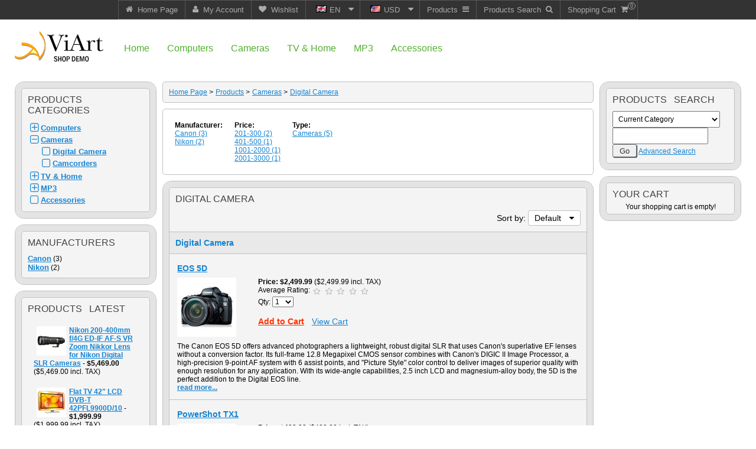

--- FILE ---
content_type: text/html; charset=utf-8
request_url: https://demo-shop.viart.com/products_list.php?category_id=55&sort=default
body_size: 7083
content:
<!DOCTYPE html>
<html xmlns="http://www.w3.org/1999/xhtml" xml:lang="en" lang="en">
<head>
<meta http-equiv="Content-Type" content="text/html; charset=utf-8" />
<meta name="viewport" content="width=device-width, initial-scale=1" />
<title>Demo Site | Cameras | Digital Camera</title>
<base />
<link href="styles/default.css" rel="stylesheet" type="text/css" />
<script src="js/init.js" type="text/javascript"></script>
<script src="js/ajax.js" type="text/javascript"></script>
<script src="js/blocks.js" type="text/javascript"></script>
<script src="js/shopping.js" type="text/javascript"></script>
<script src="js/images.js" type="text/javascript"></script>
<meta name="keywords" content="Demo Site | Cameras | Digital Camera" />
<meta name="description" content="Demo Site | Cameras | Digital Camera" />
<link href="products_list.php?category_id=55" rel="canonical" />

</head>

<body class="page pg-products-list ">

<div class="frame fm-bar" style="">
<div id="pb_606" class="area bk-navigation-bar" style="">
	
	<div class="menu">
		<div class="nav-expand" data-js="expand" data-tag="ul"><span>Navigation Bar</span><i></i></div>
		<ul data-js="nav" data-js-type="click" class="nav-bar">
			
			
			
			
			
			
			
			
	
			
			
	
			
			<li class="home "><a href="https://demo-shop.viart.com/"><i></i><span>Home Page</span></a></li>
			<li class="account "><a href="user_home.php"><i></i><span>My Account</span></a></li>
			<li class="wishlist "><a href="user_wishlist.php"><i></i><span>Wishlist</span></a></li>
			<li class="languages expand ">
				<a><img src="images/flags/gb.gif" alt="English"/><span>en</span></a>
				<i></i>
				<ul>
					<li><a href="products_list.php?category_id=55&amp;sort=default&amp;language_code=ar"><img src="images/flags/sa.gif" alt="" /><span>Arabic</span></a></li>
					<li><a href="products_list.php?category_id=55&amp;sort=default&amp;language_code=bg"><img src="images/flags/ba.gif" alt="" /><span>Bulgarian</span></a></li>
					<li><a href="products_list.php?category_id=55&amp;sort=default&amp;language_code=br"><img src="images/flags/br.gif" alt="" /><span>Brazilian</span></a></li>
					<li><a href="products_list.php?category_id=55&amp;sort=default&amp;language_code=cs"><img src="images/flags/cz.gif" alt="" /><span>Czech</span></a></li>
					<li><a href="products_list.php?category_id=55&amp;sort=default&amp;language_code=da"><img src="images/flags/da.gif" alt="" /><span>Danish</span></a></li>
					<li><a href="products_list.php?category_id=55&amp;sort=default&amp;language_code=de"><img src="images/flags/de.gif" alt="" /><span>German</span></a></li>
					<li><a href="products_list.php?category_id=55&amp;sort=default&amp;language_code=el"><img src="images/flags/gr.gif" alt="" /><span>Greek</span></a></li>
					<li><a href="products_list.php?category_id=55&amp;sort=default&amp;language_code=en"><img src="images/flags/gb.gif" alt="" /><span>English</span></a></li>
					<li><a href="products_list.php?category_id=55&amp;sort=default&amp;language_code=es"><img src="images/flags/es.gif" alt="" /><span>Spanish</span></a></li>
					<li><a href="products_list.php?category_id=55&amp;sort=default&amp;language_code=et"><img src="images/flags/et.gif" alt="" /><span>Estonian</span></a></li>
					<li><a href="products_list.php?category_id=55&amp;sort=default&amp;language_code=fa"><img src="images/flags/ir.gif" alt="" /><span>Persian</span></a></li>
					<li><a href="products_list.php?category_id=55&amp;sort=default&amp;language_code=fi"><img src="images/flags/fi.gif" alt="" /><span>Finnish</span></a></li>
					<li><a href="products_list.php?category_id=55&amp;sort=default&amp;language_code=fr"><img src="images/flags/fr.gif" alt="" /><span>French</span></a></li>
					<li><a href="products_list.php?category_id=55&amp;sort=default&amp;language_code=he"><img src="images/flags/he.gif" alt="" /><span>Hebrew</span></a></li>
					<li><a href="products_list.php?category_id=55&amp;sort=default&amp;language_code=hk"><img src="images/flags/hk.gif" alt="" /><span>Cantonese</span></a></li>
					<li><a href="products_list.php?category_id=55&amp;sort=default&amp;language_code=hr"><img src="images/flags/hr.gif" alt="" /><span>Croatian</span></a></li>
					<li><a href="products_list.php?category_id=55&amp;sort=default&amp;language_code=hu"><img src="images/flags/hu.gif" alt="" /><span>Hungarian</span></a></li>
					<li><a href="products_list.php?category_id=55&amp;sort=default&amp;language_code=is"><img src="images/flags/is.gif" alt="" /><span>Icelandic</span></a></li>
					<li><a href="products_list.php?category_id=55&amp;sort=default&amp;language_code=it"><img src="images/flags/it.gif" alt="" /><span>Italian</span></a></li>
					<li><a href="products_list.php?category_id=55&amp;sort=default&amp;language_code=ja"><img src="images/flags/jp.gif" alt="" /><span>Japanese</span></a></li>
					<li><a href="products_list.php?category_id=55&amp;sort=default&amp;language_code=lt"><img src="images/flags/lt.gif" alt="" /><span>Lithuanian</span></a></li>
					<li><a href="products_list.php?category_id=55&amp;sort=default&amp;language_code=lv"><img src="images/flags/lv.gif" alt="" /><span>Latvian</span></a></li>
					<li><a href="products_list.php?category_id=55&amp;sort=default&amp;language_code=mk"><img src="images/flags/mk.gif" alt="" /><span>Macedonian</span></a></li>
					<li><a href="products_list.php?category_id=55&amp;sort=default&amp;language_code=nl"><img src="images/flags/nl.gif" alt="" /><span>Dutch</span></a></li>
					<li><a href="products_list.php?category_id=55&amp;sort=default&amp;language_code=no"><img src="images/flags/no.gif" alt="" /><span>Norweigian</span></a></li>
					<li><a href="products_list.php?category_id=55&amp;sort=default&amp;language_code=pl"><img src="images/flags/pl.gif" alt="" /><span>Polish</span></a></li>
					<li><a href="products_list.php?category_id=55&amp;sort=default&amp;language_code=pt"><img src="images/flags/pt.gif" alt="" /><span>Portuguese</span></a></li>
					<li><a href="products_list.php?category_id=55&amp;sort=default&amp;language_code=ro"><img src="images/flags/ro.gif" alt="" /><span>Romanian</span></a></li>
					<li><a href="products_list.php?category_id=55&amp;sort=default&amp;language_code=ru"><img src="images/flags/ru.gif" alt="" /><span>Russian</span></a></li>
					<li><a href="products_list.php?category_id=55&amp;sort=default&amp;language_code=sk"><img src="images/flags/sk.gif" alt="" /><span>Slovak</span></a></li>
					<li><a href="products_list.php?category_id=55&amp;sort=default&amp;language_code=sv"><img src="images/flags/se.gif" alt="" /><span>Swedish</span></a></li>
					<li><a href="products_list.php?category_id=55&amp;sort=default&amp;language_code=tr"><img src="images/flags/tr.gif" alt="" /><span>Turkish</span></a></li>
					<li><a href="products_list.php?category_id=55&amp;sort=default&amp;language_code=uk"><img src="images/flags/ua.gif" alt="" /><span>Ukrainian</span></a></li>
					<li><a href="products_list.php?category_id=55&amp;sort=default&amp;language_code=vi"><img src="images/flags/vi.gif" alt="" /><span>Vietnamese</span></a></li>
				</ul>
			</li>
			
			<li class="currencies expand ">
				<a><img src="images/flags/us.gif" alt="American Dollar"/><span>USD</span></a>
				<i></i>
				<ul>
					<li><a href="products_list.php?category_id=55&amp;sort=default&amp;currency_code=USD"><img src="images/flags/us.gif" alt="American Dollar" /><span>American Dollar</span></a></li>
					<li><a href="products_list.php?category_id=55&amp;sort=default&amp;currency_code=AUD"><img src="images/flags/au.gif" alt="Australian Dollar" /><span>Australian Dollar</span></a></li>
					<li><a href="products_list.php?category_id=55&amp;sort=default&amp;currency_code=GBP"><img src="images/flags/uk.gif" alt="British Pound" /><span>British Pound</span></a></li>
					<li><a href="products_list.php?category_id=55&amp;sort=default&amp;currency_code=CAD"><img src="images/flags/ca.gif" alt="Canadian Dollar" /><span>Canadian Dollar</span></a></li>
					<li><a href="products_list.php?category_id=55&amp;sort=default&amp;currency_code=EUR"><img src="images/flags/eu.gif" alt="Euro" /><span>Euro</span></a></li>
				</ul>
			</li>
			
			<li class="products nav-right" data-js-type="click">
				<a href="products_list.php"><i></i><span>Products</span></a>
				
				<ul>
					<li class="nav-childs">
						<i></i><a href="products_list.php?category_id=48">Computers</a> 
						<ul>
					<li class="">
						<i></i><a href="products_list.php?category_id=53">Notebooks</a> 
					</li>
					<li class="">
						<i></i><a href="products_list.php?category_id=54">Desktops</a> 
					</li></ul> 
					</li>
					<li class="nav-childs">
						<i></i><a href="products_list.php?category_id=49">Cameras</a> 
						<ul>
					<li class="nav-active">
						<i></i><a href="products_list.php?category_id=55">Digital Camera</a> 
					</li>
					<li class="">
						<i></i><a href="products_list.php?category_id=56">Camcorders</a> 
					</li></ul> 
					</li>
					<li class="nav-childs">
						<i></i><a href="products_list.php?category_id=50">TV & Home</a> 
						<ul>
					<li class="">
						<i></i><a href="products_list.php?category_id=57">Televisions</a> 
					</li>
					<li class="">
						<i></i><a href="products_list.php?category_id=58">Home Theater</a> 
					</li></ul> 
					</li>
					<li class="nav-childs">
						<i></i><a href="products_list.php?category_id=51">MP3</a> 
						<ul>
					<li class="">
						<i></i><a href="products_list.php?category_id=59">Players</a> 
					</li>
					<li class="">
						<i></i><a href="products_list.php?category_id=60">Headphones</a> 
					</li></ul> 
					</li>
					<li class="">
						<i></i><a href="products_list.php?category_id=52">Accessories</a> 
					</li>
				</ul>
	
			</li>
			<li class="search nav-right">
				<a href="products_search.php"><i></i><span>Products Search</span></a>
				<ul>
					<li>
						<form action="products_search.php" name="bar_products_search" method="get">
						<input type="hidden" name="category_id" value="" />
						
						<div class="category-select" data-js="select" data-form="bar_products_search" data-input="category_id"><span data-type="selected" class="category-title">All</span><i></i>	
							<div class="categories-options" data-type="options">
								
								<div class="" data-type="option" data-value="0">
									All Categories
								</div>
								<div class="selected" data-type="option" data-value="55">
									Current Category
								</div>
							</div>
						</div>
						
						<div class="search-button"><input type="submit" name="search" value=" Go " /></div>
						<div class="search-field"><input type="text" name="search_string" value="" /></div>
						</form>
					</li>
				</ul>
			</li>
			<li id="cart_606" data-type="cart" data-pb-id="606" class="cart nav-right"><a href=""><i></i><span>Shopping Cart</span> <span class="cart-qty">0</span></a>
				<ul>
					<li>
					
					<div class="empty">Your shopping cart is empty!</div>
					
          
					
					</li>
				</ul>
			</li>
		</ul>
		<div class="clear"></div>
	</div>
	


</div>


<div class="foot-navigation-bar "></div>
</div>
<div class="layout lt-triple">
	<div class="frame fm-header" style="">
		<div id="pb_614" class="area hidden-title bk-header" style="">
	<div class="logo"><a href="https://demo-shop.viart.com/"><img src="images/logo.png" width="150" height="55" alt="Home Page" title="Home Page" /></a></div>
		
	<div class="menu">
		<div class="nav-expand" data-js="expand" data-tag="ul"><span>Menu</span><i></i></div>
		<ul data-js="nav" class="nav-header">
			<li class="">
				<i class="expand"></i><a href="index.php" ><span>home</span></a> 
			</li>
			<li class="nav-childs">
				<i class="expand"></i><a href="products_list.php?category_id=48" ><span>Computers</span></a> 
				<ul class="sub-menu">
			<li class="">
				<i class="expand"></i><a href="products_list.php?category_id=53" ><span>Notebooks</span></a> 
			</li>
			<li class="">
				<i class="expand"></i><a href="products_list.php?category_id=54" ><span>Desktops</span></a> 
			</li></ul> 
			</li>
			<li class="nav-childs">
				<i class="expand"></i><a href="products_list.php?category_id=49" ><span>Cameras</span></a> 
				<ul class="sub-menu">
			<li class="">
				<i class="expand"></i><a href="products_list.php?category_id=55" ><span>Digital Camera</span></a> 
			</li>
			<li class="">
				<i class="expand"></i><a href="products_list.php?category_id=56" ><span>Camcorders</span></a> 
			</li></ul> 
			</li>
			<li class="nav-childs">
				<i class="expand"></i><a href="products_list.php?category_id=50" ><span>TV & Home</span></a> 
				<ul class="sub-menu">
			<li class="">
				<i class="expand"></i><a href="products_list.php?category_id=57" ><span>Televisions</span></a> 
			</li>
			<li class="">
				<i class="expand"></i><a href="products_list.php?category_id=58" ><span>Home Theater</span></a> 
			</li></ul> 
			</li>
			<li class="nav-childs">
				<i class="expand"></i><a href="products_list.php?category_id=51" ><span>MP3</span></a> 
				<ul class="sub-menu">
			<li class="">
				<i class="expand"></i><a href="products_list.php?category_id=59" ><span>Players</span></a> 
			</li>
			<li class="">
				<i class="expand"></i><a href="products_list.php?category_id=60" ><span>Headphones</span></a> 
			</li></ul> 
			</li>
			<li class="">
				<i class="expand"></i><a href="products_list.php?category_id=52" ><span>Accessories</span></a> 
			</li>
		</ul>
		<div class="clear"></div>
	</div>

	<div class="clear"></div>

</div>


	</div>
	<div class="frame fm-left" style="">
		<div id="pb_603" class="block bk-categories-list" style=""><div><div>
	<div class="head"><div><div>
		Products &nbsp; Categories
	</div></div></div>
	<div class="body"><div><div>
			<ul data-js="tree" class="tree" data-pb-id="603">
		
		<li class="node-childs" id="node-603-48" data-id="48">
			<i class="fa expand"></i>
			
			<a class="title " href="products_list.php?category_id=48" title="">Computers</a>
			 
		</li>
		
		<li class="node-childs node-open" id="node-603-49" data-id="49">
			<i class="fa expand"></i>
			
			<a class="title " href="products_list.php?category_id=49" title="">Cameras</a>
			<ul>
		<li class="node-active" id="node-603-55" data-id="55">
			<i class="fa expand"></i>
			
			<a class="title " href="products_list.php?category_id=55" title="">Digital Camera</a>
			 
		</li>
		
		<li class="" id="node-603-56" data-id="56">
			<i class="fa expand"></i>
			
			<a class="title " href="products_list.php?category_id=56" title="">Camcorders</a>
			 
		</li>
		</ul> 
		</li>
		
		<li class="node-childs" id="node-603-50" data-id="50">
			<i class="fa expand"></i>
			
			<a class="title " href="products_list.php?category_id=50" title="">TV & Home</a>
			 
		</li>
		
		<li class="node-childs" id="node-603-51" data-id="51">
			<i class="fa expand"></i>
			
			<a class="title " href="products_list.php?category_id=51" title="">MP3</a>
			 
		</li>
		
		<li class="" id="node-603-52" data-id="52">
			<i class="fa expand"></i>
			
			<a class="title " href="products_list.php?category_id=52" title="">Accessories</a>
			 
		</li>
		
	</ul>

	</div></div></div>
	<div class="foot"><div><div>
		
	</div></div></div> 
</div></div></div>

<div id="pb_604" class="block bk-manufacturers-list" style=""><div><div>
	<div class="head"><div><div>
		Manufacturers
	</div></div></div>
	<div class="body"><div><div>
			<form action="products_list.php" name="manufacturers" method="get">
	<input type="hidden" name="category_id" value="55" />
		
		
		<div class="usualbg">
									
			<a class="title" href="products_list.php?category_id=55&manf=5">Canon</a> (3)
			
		</div>
		
		<div class="usualbg">
									
			<a class="title" href="products_list.php?category_id=55&manf=8">Nikon</a> (2)
			
		</div>
		 
		
	  
		
	</form>

	</div></div></div>
	<div class="foot"><div><div>
		
	</div></div></div> 
</div></div></div>

<div id="pb_605" class="block bk-products-latest" style=""><div><div>
	<div class="head"><div><div>
		Products &nbsp; Latest
	</div></div></div>
	<div class="body"><div><div>
			<table width="100%" cellspacing="0" cellpadding="0">
	<tr>
		<td align="left" valign="top" width="100%" class="padding10px">

			<a href="product_details.php?item_id=42" title=""><img src="images/tiny/Nikon200-400mm.jpg" width="50" height="50" hspace="5" alt="Nikon 200-400mm f/4G ED-IF AF-S VR Zoom Nikkor Lens for Nikon Digital SLR Cameras" align="left" /></a>

			<a href="product_details.php?item_id=42" class="" title=""><b>Nikon 200-400mm f/4G ED-IF AF-S VR Zoom Nikkor Lens for Nikon Digital SLR Cameras</b></a>
			
			 - <span class="ourprice"><b>$5,469.00</b> ($5,469.00 incl. TAX)</span>
			

			

		</td>
	</tr>
	<tr>
		<td align="left" valign="top" width="100%" class="padding10px">

			<a href="product_details.php?item_id=22" title=""><img src="images/tiny/42PFL9900D.jpg" width="50" height="50" hspace="5" alt="Flat TV 42&quot; LCD DVB-T  42PFL9900D/10" align="left" /></a>

			<a href="product_details.php?item_id=22" class="" title=""><b>Flat TV 42" LCD DVB-T  42PFL9900D/10</b></a>
			
			 - <span class="ourprice"><b>$1,999.99</b> ($1,999.99 incl. TAX)</span>
			

			

		</td>
	</tr>
	</table>
	</div></div></div>
	<div class="foot"><div><div>
		
	</div></div></div> 
</div></div></div>


	</div>
	<div class="frame fm-middle" style="">
		<div class="breadcrumb hidden-title bk-products-breadcrumb" style="">
	
	<div class="trail">
		<a href="index.php">Home Page</a><span>&nbsp;&gt;&nbsp;</span><img src="images/tr.gif" alt="" /><a href="products_list.php" class="">Products</a><span>&nbsp;&gt;&nbsp;</span><img src="images/tr.gif" alt="" /><a href="products_list.php?category_id=49" class="">Cameras</a><span>&nbsp;&gt;&nbsp;</span><img src="images/tr.gif" alt="" /><a href="products_list.php?category_id=55" class="tree-last">Digital Camera</a>
	</div>

</div>

<div id="pb_608" class="area hidden-title bk-filter" style="">
	<table cellpadding="0" cellspacing="0">
	<tr>
		<td valign="top" class="padding10px">
			<div><b>Manufacturer:</b></div>
			<a href="products_list.php?category_id=55&amp;sort=default&amp;filter=%26fl1%3D5">Canon (3)</a><br />
			<a href="products_list.php?category_id=55&amp;sort=default&amp;filter=%26fl1%3D8">Nikon (2)</a><br />

			<div id="fp_more_1" class="filterPopup">
			</div>

			
		</td>
		<td valign="top" class="padding10px">
			<div><b>Price:</b></div>
			<a href="products_list.php?category_id=55&amp;sort=default&amp;filter=%26fd2%3D5">201-300 (2)</a><br />
			<a href="products_list.php?category_id=55&amp;sort=default&amp;filter=%26fd2%3D7">401-500 (1)</a><br />
			<a href="products_list.php?category_id=55&amp;sort=default&amp;filter=%26fd2%3D9">1001-2000 (1)</a><br />
			<a href="products_list.php?category_id=55&amp;sort=default&amp;filter=%26fd2%3D10">2001-3000 (1)</a><br />

			<div id="fp_more_2" class="filterPopup">
			</div>

			
		</td>
		<td valign="top" class="padding10px">
			<div><b>Type:</b></div>
			<a href="products_list.php?category_id=55&amp;sort=default&amp;filter=%26fl3%3D6">Cameras (5)</a><br />

			<div id="fp_more_3" class="filterPopup">
			</div>

			
		</td>
	</tr>
	</table>
</div>

<div id="pb_609" class="block bk-products-list" style=""><div><div>
	<div class="head"><div><div>
		Digital Camera
	</div></div></div>
	<div class="body"><div><div>
		<script type="text/javascript">
//<![CDATA[
var requiredProperty = "Please specify {property_name} for {product_name}.";
var msgMinMax = "Please enter a value between {min_value} and {max_value}.";
var addProduct = "Add this product to your Shopping Cart?";
var confirmAdd = "1";
//]]>
</script>


<form name="products_609" method="post" action="products_list.php#block_products_609">
<input type="hidden" name="pb_id" value="609" />
<input type="hidden" name="type" value="list" />
<input type="hidden" name="rp" value="products_list.php?category_id=55" />
<input type="hidden" name="rnd" value="2122357713" />
<input type="hidden" name="cart" value="ADD" />
<input type="hidden" name="redirect_to_cart" value="1" />
<input type="hidden" name="multi_add" value="0" />
<input type="hidden" name="add_id" value="" />
<input type="hidden" name="saved_type_id" value="" />
<input type="hidden" name="start_index" value="1" />
<input type="hidden" name="item_index" value="" />
<input type="hidden" name="items_indexes" value="1,2,3,4,5" />
<input type="hidden" name="category_id" value="55" />

	

	
	<div class="sorter">
		Sort by: 
		<div class="sorter-select" data-js="expand" data-tag="ul">Default <i class=""></i>
			<ul>
				<li>
					<a href="products_list.php?category_id=55&amp;sort=price-asc">Price <i class="fa number-asc"></i></a>
				</li>
				<li>
					<a href="products_list.php?category_id=55&amp;sort=price-desc">Price <i class="fa number-desc"></i></a>
				</li>
				<li>
					<a href="products_list.php?category_id=55&amp;sort=name-asc">Name <i class="fa name-asc"></i></a>
				</li>
				<li>
					<a href="products_list.php?category_id=55&amp;sort=name-desc">Name <i class="fa name-desc"></i></a>
				</li>
			</ul>
		</div>
	</div>
	

	

	
	

	
	<div class="category-items">

	
	<div class="category-name bg-title br-solid">Digital Camera</div> 
	
	

	
	<div class="row br-solid">
		
		<div class="col" style="width: 100%;">

			<div class="list-item">
			<input type="hidden" name="item_id1" value="12" />
			<input type="hidden" name="tax_percent1" value="0" />
			<input type="hidden" name="product_params1" value="cleft=$#cright=#crate=1.00000000#cdecimals=2#cpoint=.#cseparator=,#show_prices=1#tax_prices_type=0#points_rate=1#points_decimals=0#zero_price_type=0#zero_price_message=#zero_product_action=1#zero_product_warn=#tax_note=incl. TAX#form_id=1#item_name=EOS 5D#sl=#use_sl=0#in_sm=#out_sm=#min_qty=#max_qty=#quantity_price=#comp_price=0#comp_tax=0#properties_ids=#pe=0#base_price=2499.99" />
			<input type="hidden" name="product_data1" value="{&quot;name_delimiter&quot;:&quot;: &quot;,&quot;positive_price_right&quot;:&quot; (+ &quot;,&quot;positive_price_left&quot;:&quot;)&quot;,&quot;negative_price_right&quot;:&quot; (- &quot;,&quot;negative_price_left&quot;:&quot;)&quot;,&quot;options&quot;:[],&quot;currency&quot;:{&quot;code&quot;:&quot;USD&quot;,&quot;value&quot;:&quot;840&quot;,&quot;left&quot;:&quot;$&quot;,&quot;right&quot;:&quot;&quot;,&quot;rate&quot;:&quot;1.00000000&quot;,&quot;decimals&quot;:&quot;2&quot;,&quot;point&quot;:&quot;.&quot;,&quot;separator&quot;:&quot;,&quot;}}" />

			<table width="100%" cellspacing="0" cellpadding="3">
			<tr>
				<td colspan="3">
					<h2 class="listing"><a class="item-name  " href="product_details.php?item_id=12" title="">EOS 5D</a></h2>
					
				</td>
			</tr>
			<tr>
			  <td valign="top" align="left" width="20%">
					
					<a href="product_details.php?item_id=12" title=""><img class="product-image" name="image_1" src="images/small/EOS5D.jpg" alt="EOS 5D" /></a>
												
				</td>
				<td align="left" valign="top">
					
					<div id="price_block1" class="price-main"><span class="caption">Price</span><span id="price1" class="price">$2,499.99</span> <span class="tax"><span id="tax_price1">($2,499.99 incl. TAX)</span></span></div>
					
					

					

					
					
					

						
						
					
					<div class="rating">Average Rating: <a href="reviews.php?item_id=12"><img class="not-rated" src="images/tr.gif" alt="Rate it!" align="top" /></a></div>
					
					
					<div id="block_sm1" class="productAvailasility" style="display: none;">Availability: <b><span id="sm1" class="smallText"></span></b></div>	
						
					
					<div class="productQty">Qty: <select name="quantity1" onchange="changeQuantity('products_609', '1')"><option value="1">1</option><option value="2">2</option><option value="3">3</option><option value="4">4</option><option value="5">5</option><option value="6">6</option><option value="7">7</option><option value="8">8</option><option value="9">9</option><option value="10">10</option></select></div>	
					<br />
					
					
					<a class="button bn-add" id="add1" href="#" onclick="document.products_609.item_index.value='1'; return confirmBuy('products_609','1','cart', 'add1');"><span>Add to Cart</span></a> 
					
					
					
					<a class="button bn-view" id="view1" href="basket.php?rp=products_list.php%3Fcategory_id%3D55"><span>View Cart</span></a> 
					
					
					
					
				</td>
			</tr>
			<tr>
				<td colspan="2">
					
					<div class="desc">The Canon EOS 5D offers advanced photographers a lightweight, robust digital SLR that uses Canon's superlative EF lenses without a conversion factor. Its full-frame 12.8 Megapixel CMOS sensor combines with Canon's DIGIC II Image Processor, a high-precision 9-point AF system with 6 assist points, and "Picture Style" color control to deliver images of superior quality with enough resolution for any application. With its wide-angle capabilities, 2.5 inch LCD and magnesium-alloy body, the 5D is the perfect addition to the Digital EOS line. </div>
					
					<a class="button bn-more" href="product_details.php?item_id=12" title=""><span><b>read more...</b></span><img src="images/tr.gif" alt="" /></a>
				</td>
			</tr>
			</table>

			</div>
		</div>
		
		<div class="clear"></div>

	</div>
	
	<div class="row br-solid">
		
		<div class="col" style="width: 100%;">

			<div class="list-item">
			<input type="hidden" name="item_id2" value="13" />
			<input type="hidden" name="tax_percent2" value="0" />
			<input type="hidden" name="product_params2" value="cleft=$#cright=#crate=1.00000000#cdecimals=2#cpoint=.#cseparator=,#show_prices=1#tax_prices_type=0#points_rate=1#points_decimals=0#zero_price_type=0#zero_price_message=#zero_product_action=1#zero_product_warn=#tax_note=incl. TAX#form_id=2#item_name=PowerShot TX1#sl=#use_sl=0#in_sm=#out_sm=#min_qty=#max_qty=#quantity_price=#comp_price=0#comp_tax=0#properties_ids=#pe=0#base_price=499.99" />
			<input type="hidden" name="product_data2" value="{&quot;name_delimiter&quot;:&quot;: &quot;,&quot;positive_price_right&quot;:&quot; (+ &quot;,&quot;positive_price_left&quot;:&quot;)&quot;,&quot;negative_price_right&quot;:&quot; (- &quot;,&quot;negative_price_left&quot;:&quot;)&quot;,&quot;options&quot;:[],&quot;currency&quot;:{&quot;code&quot;:&quot;USD&quot;,&quot;value&quot;:&quot;840&quot;,&quot;left&quot;:&quot;$&quot;,&quot;right&quot;:&quot;&quot;,&quot;rate&quot;:&quot;1.00000000&quot;,&quot;decimals&quot;:&quot;2&quot;,&quot;point&quot;:&quot;.&quot;,&quot;separator&quot;:&quot;,&quot;}}" />

			<table width="100%" cellspacing="0" cellpadding="3">
			<tr>
				<td colspan="3">
					<h2 class="listing"><a class="item-name  " href="product_details.php?item_id=13" title="">PowerShot TX1</a></h2>
					
				</td>
			</tr>
			<tr>
			  <td valign="top" align="left" width="20%">
					
					<a href="product_details.php?item_id=13" title=""><img class="product-image" name="image_2" src="images/small/PowerShotTX1.jpg" alt="PowerShot TX1" /></a>
												
				</td>
				<td align="left" valign="top">
					
					<div id="price_block2" class="price-main"><span class="caption">Price</span><span id="price2" class="price">$499.99</span> <span class="tax"><span id="tax_price2">($499.99 incl. TAX)</span></span></div>
					
					

					

					
					
					

						
						
					
					<div class="rating">Average Rating: <a href="reviews.php?item_id=13"><img class="not-rated" src="images/tr.gif" alt="Rate it!" align="top" /></a></div>
					
					
					<div id="block_sm2" class="productAvailasility" style="display: none;">Availability: <b><span id="sm2" class="smallText"></span></b></div>	
						
					
					<div class="productQty">Qty: <select name="quantity2" onchange="changeQuantity('products_609', '2')"><option value="1">1</option><option value="2">2</option><option value="3">3</option><option value="4">4</option><option value="5">5</option><option value="6">6</option><option value="7">7</option><option value="8">8</option><option value="9">9</option><option value="10">10</option></select></div>	
					<br />
					
					
					<a class="button bn-add" id="add2" href="#" onclick="document.products_609.item_index.value='2'; return confirmBuy('products_609','2','cart', 'add2');"><span>Add to Cart</span></a> 
					
					
					
					<a class="button bn-view" id="view2" href="basket.php?rp=products_list.php%3Fcategory_id%3D55"><span>View Cart</span></a> 
					
					
					
					
				</td>
			</tr>
			<tr>
				<td colspan="2">
					
					<div class="desc">With the PowerShot TX1, Canon takes a futuristic wish-list and makes it a reality. This is an ELPH-sized camera with a whopping 10x optical zoom that not only captures 7.1 megapixel images, but HD movies, too! The stylish vertical design in stainless steel houses plenty of premium advancements including Optical Image Stabilizer Technology, DIGIC III Image Processor, Face Detection Technology and Red-eye Correction. And because you'll want to take this compact wonder everywhere, it's equipped with a built-in lens cover and tough new scratch-resistant, anti-reflective coating on the LCD screen.  </div>
					
					<a class="button bn-more" href="product_details.php?item_id=13" title=""><span><b>read more...</b></span><img src="images/tr.gif" alt="" /></a>
				</td>
			</tr>
			</table>

			</div>
		</div>
		
		<div class="clear"></div>

	</div>
	
	<div class="row br-solid">
		
		<div class="col" style="width: 100%;">

			<div class="list-item">
			<input type="hidden" name="item_id3" value="14" />
			<input type="hidden" name="tax_percent3" value="0" />
			<input type="hidden" name="product_params3" value="cleft=$#cright=#crate=1.00000000#cdecimals=2#cpoint=.#cseparator=,#show_prices=1#tax_prices_type=0#points_rate=1#points_decimals=0#zero_price_type=0#zero_price_message=#zero_product_action=1#zero_product_warn=#tax_note=incl. TAX#form_id=3#item_name=PowerShot SD790 IS#sl=#use_sl=0#in_sm=#out_sm=#min_qty=#max_qty=#quantity_price=#comp_price=0#comp_tax=0#properties_ids=#pe=0#base_price=299.99" />
			<input type="hidden" name="product_data3" value="{&quot;name_delimiter&quot;:&quot;: &quot;,&quot;positive_price_right&quot;:&quot; (+ &quot;,&quot;positive_price_left&quot;:&quot;)&quot;,&quot;negative_price_right&quot;:&quot; (- &quot;,&quot;negative_price_left&quot;:&quot;)&quot;,&quot;options&quot;:[],&quot;currency&quot;:{&quot;code&quot;:&quot;USD&quot;,&quot;value&quot;:&quot;840&quot;,&quot;left&quot;:&quot;$&quot;,&quot;right&quot;:&quot;&quot;,&quot;rate&quot;:&quot;1.00000000&quot;,&quot;decimals&quot;:&quot;2&quot;,&quot;point&quot;:&quot;.&quot;,&quot;separator&quot;:&quot;,&quot;}}" />

			<table width="100%" cellspacing="0" cellpadding="3">
			<tr>
				<td colspan="3">
					<h2 class="listing"><a class="item-name  " href="product_details.php?item_id=14" title="">PowerShot SD790 IS</a></h2>
					
				</td>
			</tr>
			<tr>
			  <td valign="top" align="left" width="20%">
					
					<a href="product_details.php?item_id=14" title=""><img class="product-image" name="image_3" src="images/small/PowerShotSD790IS.jpg" alt="PowerShot SD790 IS" /></a>
												
				</td>
				<td align="left" valign="top">
					
					<div id="price_block3" class="price-main"><span class="caption">Price</span><span id="price3" class="price">$299.99</span> <span class="tax"><span id="tax_price3">($299.99 incl. TAX)</span></span></div>
					
					

					

					
					
					

						
						
					
					<div class="rating">Average Rating: <a href="reviews.php?item_id=14"><img class="not-rated" src="images/tr.gif" alt="Rate it!" align="top" /></a></div>
					
					
					<div id="block_sm3" class="productAvailasility" style="display: none;">Availability: <b><span id="sm3" class="smallText"></span></b></div>	
						
					
					<div class="productQty">Qty: <select name="quantity3" onchange="changeQuantity('products_609', '3')"><option value="1">1</option><option value="2">2</option><option value="3">3</option><option value="4">4</option><option value="5">5</option><option value="6">6</option><option value="7">7</option><option value="8">8</option><option value="9">9</option><option value="10">10</option></select></div>	
					<br />
					
					
					<a class="button bn-add" id="add3" href="#" onclick="document.products_609.item_index.value='3'; return confirmBuy('products_609','3','cart', 'add3');"><span>Add to Cart</span></a> 
					
					
					
					<a class="button bn-view" id="view3" href="basket.php?rp=products_list.php%3Fcategory_id%3D55"><span>View Cart</span></a> 
					
					
					
					
				</td>
			</tr>
			<tr>
				<td colspan="2">
					
					<div class="desc">Chiseled edges with a subtle gleam give this PowerShot SD790 IS Digital ELPH distinctive sculptural appeal. Just as attractive are its high-end specifications, including 10 megapixels of resolution plus Face Detection and Motion Detection Technology that delivers the ultimate in crisp, clear, amazingly detailed images. Prepare to be transfixed by the view from the camera's 3.0-inch PureColor LCD II screen. With rich, accurate color and superb clarity, the screen is easy to view at wide angles too - perfect for gathering a group around to see your images.  </div>
					
					<a class="button bn-more" href="product_details.php?item_id=14" title=""><span><b>read more...</b></span><img src="images/tr.gif" alt="" /></a>
				</td>
			</tr>
			</table>

			</div>
		</div>
		
		<div class="clear"></div>

	</div>
	
	<div class="row br-solid">
		
		<div class="col" style="width: 100%;">

			<div class="list-item">
			<input type="hidden" name="item_id4" value="18" />
			<input type="hidden" name="tax_percent4" value="0" />
			<input type="hidden" name="product_params4" value="cleft=$#cright=#crate=1.00000000#cdecimals=2#cpoint=.#cseparator=,#show_prices=1#tax_prices_type=0#points_rate=1#points_decimals=0#zero_price_type=0#zero_price_message=#zero_product_action=1#zero_product_warn=#tax_note=incl. TAX#form_id=4#item_name=Nikon D80#sl=#use_sl=0#in_sm=#out_sm=#min_qty=#max_qty=#quantity_price=#comp_price=0#comp_tax=0#properties_ids=#pe=0#base_price=1299.99" />
			<input type="hidden" name="product_data4" value="{&quot;name_delimiter&quot;:&quot;: &quot;,&quot;positive_price_right&quot;:&quot; (+ &quot;,&quot;positive_price_left&quot;:&quot;)&quot;,&quot;negative_price_right&quot;:&quot; (- &quot;,&quot;negative_price_left&quot;:&quot;)&quot;,&quot;options&quot;:[],&quot;currency&quot;:{&quot;code&quot;:&quot;USD&quot;,&quot;value&quot;:&quot;840&quot;,&quot;left&quot;:&quot;$&quot;,&quot;right&quot;:&quot;&quot;,&quot;rate&quot;:&quot;1.00000000&quot;,&quot;decimals&quot;:&quot;2&quot;,&quot;point&quot;:&quot;.&quot;,&quot;separator&quot;:&quot;,&quot;}}" />

			<table width="100%" cellspacing="0" cellpadding="3">
			<tr>
				<td colspan="3">
					<h2 class="listing"><a class="item-name  " href="product_details.php?item_id=18" title="">Nikon D80</a></h2>
					
				</td>
			</tr>
			<tr>
			  <td valign="top" align="left" width="20%">
					
					<a href="product_details.php?item_id=18" title=""><img class="product-image" name="image_4" src="images/small/D80.jpg" alt="Nikon D80" /></a>
												
				</td>
				<td align="left" valign="top">
					
					<div id="price_block4" class="price-main"><span class="caption">Price</span><span id="price4" class="price">$1,299.99</span> <span class="tax"><span id="tax_price4">($1,299.99 incl. TAX)</span></span></div>
					
					

					

					
					
					

						
						
					
					<div class="rating">Average Rating: <a href="reviews.php?item_id=18"><img class="not-rated" src="images/tr.gif" alt="Rate it!" align="top" /></a></div>
					
					
					<div id="block_sm4" class="productAvailasility" style="display: none;">Availability: <b><span id="sm4" class="smallText"></span></b></div>	
						
					
					<div class="productQty">Qty: <select name="quantity4" onchange="changeQuantity('products_609', '4')"><option value="1">1</option><option value="2">2</option><option value="3">3</option><option value="4">4</option><option value="5">5</option><option value="6">6</option><option value="7">7</option><option value="8">8</option><option value="9">9</option><option value="10">10</option></select></div>	
					<br />
					
					
					<a class="button bn-add" id="add4" href="#" onclick="document.products_609.item_index.value='4'; return confirmBuy('products_609','4','cart', 'add4');"><span>Add to Cart</span></a> 
					
					
					
					<a class="button bn-view" id="view4" href="basket.php?rp=products_list.php%3Fcategory_id%3D55"><span>View Cart</span></a> 
					
					
					
					
				</td>
			</tr>
			<tr>
				<td colspan="2">
					
					<div class="desc">10.2 effective megapixel Nikon DX Format CCD image sensor<br />
High-speed continuous shooting: 3 frames per second (fps) in bursts of up to 100 consecutive JPEG (FINE M-size or smaller) or 6 RAW (NEF) images<br />
Advanced high-precision, high-performance imaging processing engine with color-independent pre-conditioning</div>
					
					<a class="button bn-more" href="product_details.php?item_id=18" title=""><span><b>read more...</b></span><img src="images/tr.gif" alt="" /></a>
				</td>
			</tr>
			</table>

			</div>
		</div>
		
		<div class="clear"></div>

	</div>
	
	<div class="row br-solid">
		
		<div class="col" style="width: 100%;">

			<div class="list-item">
			<input type="hidden" name="item_id5" value="19" />
			<input type="hidden" name="tax_percent5" value="0" />
			<input type="hidden" name="product_params5" value="cleft=$#cright=#crate=1.00000000#cdecimals=2#cpoint=.#cseparator=,#show_prices=1#tax_prices_type=0#points_rate=1#points_decimals=0#zero_price_type=0#zero_price_message=#zero_product_action=1#zero_product_warn=#tax_note=incl. TAX#form_id=5#item_name=COOLPIX S600#sl=#use_sl=0#in_sm=#out_sm=#min_qty=#max_qty=#quantity_price=#comp_price=0#comp_tax=0#properties_ids=#pe=0#base_price=234.99" />
			<input type="hidden" name="product_data5" value="{&quot;name_delimiter&quot;:&quot;: &quot;,&quot;positive_price_right&quot;:&quot; (+ &quot;,&quot;positive_price_left&quot;:&quot;)&quot;,&quot;negative_price_right&quot;:&quot; (- &quot;,&quot;negative_price_left&quot;:&quot;)&quot;,&quot;options&quot;:[],&quot;currency&quot;:{&quot;code&quot;:&quot;USD&quot;,&quot;value&quot;:&quot;840&quot;,&quot;left&quot;:&quot;$&quot;,&quot;right&quot;:&quot;&quot;,&quot;rate&quot;:&quot;1.00000000&quot;,&quot;decimals&quot;:&quot;2&quot;,&quot;point&quot;:&quot;.&quot;,&quot;separator&quot;:&quot;,&quot;}}" />

			<table width="100%" cellspacing="0" cellpadding="3">
			<tr>
				<td colspan="3">
					<h2 class="listing"><a class="item-name  " href="product_details.php?item_id=19" title="">COOLPIX S600</a></h2>
					
				</td>
			</tr>
			<tr>
			  <td valign="top" align="left" width="20%">
					
					<a href="product_details.php?item_id=19" title=""><img class="product-image" name="image_5" src="images/small/COOLPIXS600.jpg" alt="COOLPIX S600" /></a>
												
				</td>
				<td align="left" valign="top">
					
					<div id="price_block5" class="price-main"><span class="caption">Price</span><span id="price5" class="price">$234.99</span> <span class="tax"><span id="tax_price5">($234.99 incl. TAX)</span></span></div>
					
					

					

					
					
					

						
						
					
					<div class="rating">Average Rating: <a href="reviews.php?item_id=19"><img class="not-rated" src="images/tr.gif" alt="Rate it!" align="top" /></a></div>
					
					
					<div id="block_sm5" class="productAvailasility" style="display: none;">Availability: <b><span id="sm5" class="smallText"></span></b></div>	
						
					
					<div class="productQty">Qty: <select name="quantity5" onchange="changeQuantity('products_609', '5')"><option value="1">1</option><option value="2">2</option><option value="3">3</option><option value="4">4</option><option value="5">5</option><option value="6">6</option><option value="7">7</option><option value="8">8</option><option value="9">9</option><option value="10">10</option></select></div>	
					<br />
					
					
					<a class="button bn-add" id="add5" href="#" onclick="document.products_609.item_index.value='5'; return confirmBuy('products_609','5','cart', 'add5');"><span>Add to Cart</span></a> 
					
					
					
					<a class="button bn-view" id="view5" href="basket.php?rp=products_list.php%3Fcategory_id%3D55"><span>View Cart</span></a> 
					
					
					
					
				</td>
			</tr>
			<tr>
				<td colspan="2">
					
					<div class="desc">Worlds smallest body<br />
Worlds fastest start-up time<br />
10.0 effective megapixels for high-resolution images</div>
					
					<a class="button bn-more" href="product_details.php?item_id=19" title=""><span><b>read more...</b></span><img src="images/tr.gif" alt="" /></a>
				</td>
			</tr>
			</table>

			</div>
		</div>
		
		<div class="clear"></div>

	</div>
	

	

	</div>
	

	



</form>
	</div></div></div>
	<div class="foot"><div><div>
		
	</div></div></div> 
</div></div></div>


	</div>
	<div class="frame fm-right" style="">
		<div id="pb_610" class="block bk-products-search" style=""><div><div>
	<div class="head"><div><div>
		Products &nbsp; Search
	</div></div></div>
	<div class="body"><div><div>
			<form action="products_search.php" method="get">
		
		<select class="search field" name="category_id">
			<option  value="0">All Categories</option>
			<option selected="selected" value="55">Current Category</option>
		</select>
		<input class="search field" type="text" name="search_string" value="" />
		<input class="submit" type="submit" name="search" value=" Go " />
		<a class="advanced" href="search.php?category_id=55&amp;sort=default">Advanced Search</a>
	</form>
	</div></div></div>
	<div class="foot"><div><div>
		
	</div></div></div> 
</div></div></div>

<div id="pb_611" class="block bk-mini-cart" style=""><div><div>
	<div class="head"><div><div>
		Your Cart
	</div></div></div>
	<div class="body"><div><div>
			<div data-type="cart" data-pb-id="611" data-id="pb_611"></div>

	
	<div class="cart-empty">Your shopping cart is empty!</div>
	
  
	

	</div></div></div>
	<div class="foot"><div><div>
		
	</div></div></div> 
</div></div></div>


	</div>
	<div class="frame fm-footer" style="">
		<div id="pb_613" class="area hidden-title bk-footer" style="">
	<div class="footer-head"></div>

	
	<div class="footer-menu">
		<ul data-js="nav" class="nav-footer">
			<li class="">
				<a href="articles.php?category_id=1" ><span>News</span></a> 
			</li>
			<li class="">
				<a href="articles.php?category_id=4" ><span>faq</span></a> 
			</li>
			<li class="">
				<a href="articles.php?category_id=3" ><span>Lyrics</span></a> 
			</li>
			<li class="">
				<a href="site_map.php" ><span>Site Map</span></a> 
			</li>
			<li class="">
				<a href="forum.php" ><span>forum</span></a> 
			</li>
			<li class="">
				<a href="support.php" ><span>support</span></a> 
			</li>
			<li class="">
				<a href="page.php?page=help" ><span>how to shop</span></a> 
			</li>
			<li class="">
				<a href="page.php?page=about" ><span>about us</span></a> 
			</li>
			<li class="">
				<a href="support.php" ><span>support</span></a> 
			</li>
			<li class="">
				<a href="profiles.php" ><span>Profiles</span></a> 
			</li>
		</ul>
	</div>

	<div class="footer-foot"></div>
	<div class="footer-logo"><a title="PHP Shopping Cart by ViArt" href="http://www.viart.com/"><img alt="ViArt Shopping Cart" title="ViArt - PHP Shopping Cart" src="images/button-powered.png" /></a></div>

</div>


	</div>
</div>



<div style='visibility:hidden;'>--></div><div style='padding:5px;text-align:center;clear:both;color:gray;visibility:visible;'>ViArt <a style='color:gray;text-decoration:none;' href='http://www.viart.com/'>Free PHP Shopping Cart</a></div>&nbsp;</body>
</html>



--- FILE ---
content_type: text/css
request_url: https://demo-shop.viart.com/styles/default.css
body_size: 11594
content:
/**** 
Color Schemes: {"white": "White", "peach": "Peach", "black": "Black"}
****/

/*** import fonts ***/
@font-face{
	font-family:'FA';
	src: 
		url('../fonts/fontawesome-webfont.woff2') format('woff2'),
		url('../fonts/fontawesome-webfont.woff') format('woff'),
		url('../fonts/fontawesome-webfont.ttf') format('truetype');
	font-weight:normal;
	font-style:normal;
}

/*** General styles ***/
body			{font: 12px Arial, Helvetica, sans-serif; color: #000000; margin: 0; padding: 0; background: #FFFFFF;}
body.popup	{font: 12px Arial, Helvetica, sans-serif; color: #000000; margin: 0; padding: 0; background: #FFFFFF;}
i { font-family: FA; font-style: normal; }
.fa { font-family: FA; font-style: normal;  }
table { border: none; }

.field { clear: both; padding: 5px; overflow: hidden; }
.field .comments { font-style: italic; color: gray; font-family: times; }
.field .name { padding-top: 2px; float: left; width: 35%; }
.field .control { float: left; width: 65%; }

/*** layouts ***/
.layout { margin: 0 auto; text-align: left; width: 1250px; } 
.lt-single{}
.lt-double {}
.lt-triple {}

/*** frames ***/
.frame {} 
.fm-header { margin: 0; padding: 0; }
.fm-footer { }

/* Simple frame */
.lt-single .fm-middle { margin: 0; }
.lt-single .fm-footer { clear: both; }

/* Double frame */
.lt-double .fm-left { float: left; position: relative; width: 250px; min-height: 1px; }
.lt-double .fm-middle { float: left; position: relative; width: 1000px; min-height: 1px; }
.lt-double .fm-footer { clear: both; }

/* Triple frame */
.lt-triple .fm-left {float: left; position: relative; width: 250px; min-height: 1px; }
.lt-triple .fm-middle {float: left; position: relative; width: 750px; min-height: 1px; }
.lt-triple .fm-right {float: left; position: relative; width: 250px; min-height: 1px; }
.lt-triple .fm-footer {clear: both; }

/* Triple frame */
.lt-hot .fm-hot {float: left; position: relative; width: 1000px; min-height: 1px; }
.lt-hot .fm-left {float: left; position: relative; width: 250px; min-height: 1px; }
.lt-hot .fm-middle {float: left; position: relative; width: 750px; min-height: 1px; }
.lt-hot .fm-right {float: right; position: relative; width: 250px; min-height: 1px; }
.lt-hot .fm-footer {clear: both; }

/* block, breadcrumb global styles */
.fm-header .block, .fm-footer .block, 
.fm-header .area, .fm-footer .area, 
.fm-header .breadcrumb, .fm-footer .breadcrumb { margin: 10px 0 0 0; }
.fm-middle .block, .fm-hot .block, 
.fm-middle .area, .fm-hot .area, 
.fm-middle .breadcrumb, .fm-hot .breadcrumb { margin: 10px 10px 0 10px; }
.fm-left .block, .fm-left .area, .fm-left .breadcrumb { margin: 10px 0 0 10px; }
.fm-right .block, .fm-right .area, .fm-right .breadcrumb { margin: 10px 10px 0 0; }

/* main background and border color */
.fa { color: #1584D2; }
.bg-title, .middlebg 			{background: #E9E9E9; font-weight: bold;}
 { background: #E9E9E9; font-weight: bold; }
.peach .bg-title, .peach .middlebg { background: #F9E7C8; }
.black .bg-title, .black .middlebg { background: #212121; }
.br-solid, .br-solid > td, .br-solid > th { border-color: #c0c0c0; border-style: solid; }
.white .br-solid, .white .br-solid > td, .white .br-solid > th { border-color: #c0c0c0; }
.peach .br-solid, .peach .br-solid > td, .peach .br-solid > th { border-color: #ceb17f; }
.black .br-solid, .black .br-solid > td, .black .br-solid > th { border-color: #000; }
.black .fa { color: #FFBA00; }

/* rows and cols general styles */
.col { float: left; }
.col:first-child:nth-last-child(3), .col:first-child:nth-last-child(3) ~ .col { width: 50%; }
.col:first-child:nth-last-child(4), .col:first-child:nth-last-child(4) ~ .col { width: 33.33%; }
.col:first-child:nth-last-child(5), .col:first-child:nth-last-child(5) ~ .col { width: 25%; }
.col:first-child:nth-last-child(6), .col:first-child:nth-last-child(6) ~ .col { width: 20%; }
.row { clear: both; position: relative; }
.row-end { clear: both; }

.bk-data.sr-slideshow .row { position: static; } 
.block.bk-products-offers .body, .block.bk-products-list .body, .block.bk-user-product .body,
.block.bk-user-ad .body, .block.bk-profiles-user-edit .body, .block.bk-user-product-subcomponents .body,
.block.bk-user-product-option .body { padding: 0; }

.bk-products-offers .row, .bk-products-list .row { border-width: 1px 0 0 0; }
.bk-products-offers .row:first-child, .bk-products-list .row:first-child { b1order: none; }
.bk-products-offers .col:after, .bk-products-list .col:after { content:" "; margin: 0 -1px; position: absolute; top: 0; bottom: 0; width: 1px; background: #c0c0c0; }
.bk-products-offers .col:first-child:after, .bk-products-list .col:first-child:after { display: none; }
.row-title > td, .row-title > th { border-width: 1px 0 0 0; padding: 5px; }
.row-cell > td, .row-cell > th { border-width: 1px 0 0 0; padding: 5px; }

.bk-data { position: relative; overflow: hidden; }
.multi-add { border-width: 1px 0 0 0; }

.peach .bk-products-offers .col:after, .peach .bk-products-list .col:after { background: #ceb17f; }
.black .bk-products-offers .col:after, .black .bk-products-list .col:after { background: #000; }

/*** definition of different schemes ***/
/*** default white scheme ***/

.block { border: 1px solid #c0c0c0; border-radius: 15px; background-color: #F4F4F4;  }
.block > div { border: 10px solid #e4e4e4; border-radius: 15px; }
.block > div > div { border: 1px solid #c0c0c0; border-radius: 5px; }
.block .head { padding: 10px 10px 0 10px; font: 16px Arial, Helvetica; color: #444; text-transform: uppercase; }
.block.hidden-title .head { display: none; }
.block .sub-head { padding: 10px 10px 0 10px; font: 16px Arial, Helvetica; color: #444; text-transform: uppercase; }
.block .sub-body{ padding: 10px; }
.block .body { padding: 10px; }

.breadcrumb {padding: 10px; border: 1px solid #c0c0c0; background: #F4F4F4; border-radius: 5px; }
.breadcrumb .rss { float: right; }

.bk-products-offers { border-color: #75c6ff; background-color: #def0ff;  }
.bk-products-offers > div { border-color: #cae7ff;  }
.bk-products-offers > div > div { border-color: #75c6ff; }

.bk-categories-catalog { border-color: #ffd075; background-color: #fff7de;  }
.bk-categories-catalog > div { border-color: #fff1c7;  }
.bk-categories-catalog > div > div { border-color: #ffd075; }

.bk-support-live { background-color: #F4F4F4; border: 1px solid #c0c0c0; }
/*** end default white scheme ***/

/*** start peach scheme ***/
.peach .block { border-color: #ceb17f; background-color: #fff3de;  }
.peach .block > div { border-color: #f9e7c8; }
.peach .block > div > div  { border-color: #ceb17f; }

.peach .breadcrumb {border: 1px solid #ceb17f; background: #FFF3DE; }

.peach .bk-products-offers { border-color: #c4c040; background-color: #fffede;  }
.peach .bk-products-offers > div { border-color: #fffdb6;  }
.peach .bk-products-offers > div > div { border-color: #c4c040; }

.peach .bk-categories-catalog { border-color: #96cb51; background-color: #ecffd3;  }
.peach .bk-categories-catalog > div { border-color: #dbf8b4;  }
.peach .bk-categories-catalog > div > div { border-color: #96cb51; }

.peach .bk-support-live { background-color: #fff3de; border-color: #ceb17f; }
/*** end gray scheme ***/

/*** start black scheme ***/
body.black			{ color: #C5CCD0; }
body.black.popup	{ color: #C5CCD0; }

.black .block { border-color: #000; background-color: #3b3b3b;  }
.black .block > div { border-color: #212121; }
.black .block > div > div  { border-color: #000; }
.black .block .head { color: #D59D09;  }

.black .breadcrumb {border: 1px solid #000; background: #3b3b3b; }

.black .bk-products-offers { border-color: #000; background-color: #263c4e;  }
.black .bk-products-offers > div { border-color: #16242f;  }
.black .bk-products-offers > div > div { border-color: #000; }

.black .bk-categories-catalog { border-color: #000; background-color: #341f17;  }
.black .bk-categories-catalog > div { border-color: #1e110c;  }
.black .bk-categories-catalog > div > div { border-color: #000; }

.black .category i.list { color: #D59D09; }
.black .tree .expand { color: #D59D09; }

.black a {color: #FFBA00; }
.black a.bn-add	{color: #FFBA00; }
.black .price-main, .black .price-old, .black .price-edit, .black .price-sale {color: #FFF; }
.black .price-save {color: #99F; }
.black .bk-support-live { background-color: #3b3b3b; border-color: #000; }
/*** end black scheme ***/

.list-item { padding: 10px; }
.search-results { text-transform: none; padding: 10px; }
.bk-products-search select { width: 182px; }
.sorter { text-align: right; padding: 10px; font-size: 14px; }
.sorter-select { position: relative;  display: inline-block; padding: 4px 10px; border: 1px solid #c0c0c0; border-radius: 3px; background: #fff; cursor: pointer; }
.sorter-select:after { font-family: FA; content: "\f0d7"; padding-left: 10px; }
.sorter-select.expand-open:after { content: "\f0d8"; }
.sorter ul { display: none; position: absolute; right: 0; border: 1px solid #c0c0c0; border-radius: 3px; width: 150px; background: #fff; z-index: 100; box-shadow: 3px 3px 3px #888888; margin: 10px 0; padding: 0; }
.sorter ul li { list-style: none; border-bottom: 1px solid #c0c0c0; }
.sorter ul li:last-child { border: none; }
.sorter ul li a { display: block; padding: 10px 10px; text-decoration: none; }
.sorter ul li a:hover { background: #f0f0f0; }
.sorter ul.expand-open { display: block; }
.navigator { text-align: right; padding: 10px; border-width: 1px 0 0 0; white-space: nowrap; }
.peach .sorter, .peach .sorter-select { border-color: #ceb17f; }
.peach .navigator { border-color: #ceb17f; }
.black .sorter { border-color: #000; }
.black .navigator { border-color: #000; }


tr, td		{font: 12px Arial, Helvetica, sans-serif; }
h1, h2		{padding: 0px; margin: 0px;}

a						{color: #1584D2; outline: 0px; text-decoration: underline;}
a:hover				{text-decoration: none;}
a.header 			{text-decoration: none;}
a.header:hover		{text-decoration: underline; }
a.title				{font-size: 13px; font-weight: bold;}

input, textarea, select {font: 12px Arial, Helvetica, sans-serif;}
input.submit		{
	color: #333; border: 1px solid #777; border-radius: 3px; padding: 0px 7px; 
	cursor: pointer; font-size: 13px; height: 22px; margin: 0 1px 0 0; box-shadow: 1px 1px 1px #333;
}
input.submit:active { box-shadow: none; margin: 0 0 0 1px; }


.usualbg  			{background: transparent;}
.errorbg  			{background: #FFE0E0; border: 1px solid #CC0000; color: #CC0000; padding: 6px; text-align: center;}
.messagebg  		{color: #0000CC; font-weight: bold; padding: 6px; text-align: center;}
div.message     { color: #0000FF; text-align: center; border: 1px solid #AAAAFF; padding: 10px; background: #EEEEFF; margin-bottom: 10px; }
.padding6px, .table-data td, .table-data th { padding: 6px; }
.padding10px { padding: 10px; }
.table-data td td, .table-data th th { padding: 0; }

.article-image {border: none; float: left; margin: 0px 10px 5px 0px;}
.introBlock {border: 1px solid #8A8A8A; margin: 5px; padding: 6px;}

.articleDate	{color: #7777CC; font-size: 11px; font-style: italic; }
.titleText		{color: #1584D2; text-decoration: none; }
.top				{font-size: 11px;}
.smallText		{font-size: 11px;}
.middleText		{font-size: 13px;}
.bigText			{font-size: 14px;}
.comment			{font-size: 11px; color: #7777CC;}
.message			{color: #FFBA00;}
.title, .bigtitle, .item-name	{ font-size: 14px; font-weight: bold; }
a.smallText			{ text-decoration: none;}
a.smallText:hover	{text-decoration: underline;}

.error			{color: red; }
.terms			{height: 300px; width: 600px; overflow: auto; border: 1px solid #c0c0c0; }

span.nobr      {white-space: nowrap !important;}
.right { float: right; }
.floatright 	{float: right;}
.floatleft 		{float: left;}
.clearboth 		{clear: both;}
.clear { clear: both; }

form {margin: 0; padding: 0;}
/*** General styles ***/

/*** navigation bar ***/
.bk-navigation-bar .menu { font-size: 0; }
.bk-navigation-bar .nav-bar { font-size: 12px; }
.bk-navigation-bar { margin: 0; padding: 0; border: none; border-radius: 0; background: #333; color: #AAA; text-align: center; }
.bk-navigation-bar.fixed { position: fixed; top: 0; left: 0; right: 0; z-index: 101; }
.foot-navigation-bar { display: none; }
.foot-navigation-bar.fixed { display: block; height: 35px; }
ul.nav-bar {  margin: 0; padding: 0; display: inline-block; border-left: 1px solid #555; text-align: left; } 
ul.nav-bar > li { float: left; position: relative; list-style: none; border-right: 1px solid #555;  border-top: 1px solid #555; border-bottom: 1px solid #555; }
/* ul.nav-bar > li.nav-right { float: right; } /* reverse order */
ul.nav-bar li a { padding: 8px 12px; text-decoration: none; font-size: 13px; display: block; float: left; cursor: pointer; color: #AAA; }
ul.nav-bar li ul li a, ul.nav-bar li ul li i { color: #333; }
ul.nav-bar li ul li a:hover { color: #666; }
ul.nav-bar li:hover, ul.nav-bar li:hover a { color: #FFF; }
ul.nav-bar li:hover ul li a { color: #333; }
ul.nav-bar li img { padding: 0px 5px 0; display: inline-block; }
ul.nav-bar li ul { display: none; position: absolute; background: white; z-index: 101; left: -1px; top: 33px; list-style: none; margin: 0; padding: 0; border: 1px solid #555; background: #EEE; color: #333; width: 150px; } 
ul.nav-bar li.nav-right ul { left: auto; right: -1px; }
ul.nav-bar ul ul { left: 150px; top: -1px; } 
ul.nav-bar > li.nav-childs > i.expand { float: right; display: block; padding: 8px 8px 8px 0;}
ul.nav-bar > li.nav-childs > i.expand:before { content:"\f0d7"; }
ul.nav-bar li li.nav-childs > i.expand { float: right; padding: 8px 8px 8px 0;}
ul.nav-bar li li.nav-childs > i.expand:before { content:"\f0da"; }

.nav-bar li > i, .nav-bar li > a > i { font-size: 16px/16px; padding: 0 8px 0 0;  display: block; float: left; }
li li > i, li li > a > i { font-size: 13px; }
li.nav-right > i, li.nav-right > a > i { float: right; padding: 0 0 0 8px; }
li.cart > i, li.cart > a > i { padding: 0 16px 0 0; }
li.cart.nav-right > i, li.cart.nav-right > a > i { float: right; padding: 0 4px 0 8px; }
li.expand i { padding: 6px 10px 6px 2px; float: right; cursor: pointer; }
li.expand i:after { font-size: 16px; content:"\f0d7"; }
li.expand.nav-open i:after { content:"\f0d8"; }
li.wishlist i:before { content:"\f004"; }
li.account i:before { content:"\f007"; }
li.phone i:before { content:"\f095"; }
li.cart i:before { content:"\f07a"; }
li.home i:after { content:"\f015"; }
li.compare i:before { content:"\f24e"; }
li.search i:before { content:"\f002"; }
li.products i:before { content:"\f0c9"; }
li.products ul { width: 150px; text-align: left; }
li.products ul li { float: none; position: relative; }
li.products ul li a { float: none; }
li.products.nav-right ul li a { text-align: right; }
li.products ul li i { float: right; display: block; padding: 6px; }
li.products.nav-right ul li i { float: left;  }
li.products ul li i:before { content: ""; }
li.products ul li.nav-childs > i:before { content: "\f0da"; }
li.products.nav-right ul li.nav-childs > i:before { content: "\f0d9"; }
li.products ul ul { left: 150px; top: 0px; } 
li.products.nav-right ul ul { left: auto; right: 150px; top: -1px; }
li.cart .cart-qty { position: absolute; left: 23px; top: 3px; font-size: 9px; color: #AAA; border: 1px solid #AAA; border-radius: 9px; padding: 0 3px; }
li.cart.nav-right .cart-qty { left: auto; right: 3px; top: 3px; }

li.site-search i:before { content:"\f00e"; }
i.music:before { content:"\f001"; }

li.languages > a { text-transform: uppercase; }
ul.nav-bar li.currencies ul { width: 180px; }
li.languages ul li img, li.currencies ul li img { display: inline; float: left;  }
li.languages ul li span, li.currencies ul li span { display: inline;   }
li.search > ul li form, li.site-search > ul li form { border-radius: 5px; margin: 10px; }
ul li.search > ul, ul li.site-search > ul { width: 500px; }
ul li.search.nav-right > ul, ul li.site-search.nav-right > ul { left: auto; right: -1px; width: 500px; }

.category-select { font-size: 14px; float: left; padding: 0; height: 28px; border: 1px solid #CDCDCD; background: #F3F3F3; border-top-left-radius: 5px; border-bottom-left-radius: 5px; color: #555; }
.category-select span { display: inline-block; padding: 5px 5px 5px 10px;  }
.search .category-select i { padding: 5px; }
.search .category-select i:before { content: "\f078"; }
.search .category-select.expand-open i:before { content: "\f077"; }
.search .category-select:hover { color: #999; }
.search-button { float: right; }
.search-button input { border: none; background: #333; height: 30px; border-top-right-radius: 5px; border-bottom-right-radius: 5px; color: #EEE; }
.search-field { position: relative; width: auto; overflow: hidden; height: 30px; }
.search-field input { width: 100%; height: 18px; padding: 5px; border: none; border-top: 1px solid #CDCDCD; border-bottom: 1px solid #CDCDCD;  }
li.site-search .search-field input { border-left: 1px solid #CDCDCD; border-top-left-radius: 5px; border-bottom-left-radius: 5px; }
ul.nav-bar li.cart ul { width: 300px; padding: 10px; }
/* end navigation bar */

/*** header ***/
.bk-header { min-height: 75px; position: relative; z-index: 100; padding-top: 10px; }
.bk-header .logo { float: left;} 
.bk-header .logo img {border: none; margin: 0 0 0 10px	;}
.bk-header .menu { margin-top: 20px; max-width: 1000px; float: left;}

/* header menu */
.bk-header .nav-expand { clear: both; display: none; font-weight: bold; font-size: 20px; background: #F4F4F4; padding: 10px; border: 1px solid #C0C0C0; border-style: solid none solid none; cursor: pointer; }
.bk-header .nav-expand.expand-open { background: #333; color: white; } 
.bk-header .nav-expand i { float: right; display: block; padding-top: 3px; font-weight: normal; }
.bk-header .nav-expand i:after { padding: 0 10px; content:"\f0c9"; }
.nav-header { display: block; margin: 0 0 0 20px; padding: 0px 0px 0px 0px; z-index: 20;}

.bk-navigation-bar .nav-expand { color: #aaa; clear: both; display: none; font-weight: bold; font-size: 20px; background: #333; padding: 10px; cursor: pointer; }
.bk-navigation-bar .nav-expand.expand-open { background: #aaa; color: #333; } 
.bk-navigation-bar .nav-expand i { float: right; display: block; padding-top: 3px; font-weight: normal; }
.bk-navigation-bar .nav-expand i:after { padding: 0 10px; content:"\f0ae"; }

/* top menu elements */
.nav-header li {display: block; float: left; list-style: none; margin: 0px; padding: 0px; white-space: nowrap;}
.nav-header li i {display: none; }
.nav-header li a {color: #52AE30; display: block; font: 16px Arial, Helvetica, sans-serif; padding: 0px 15px 2px; text-decoration: none; text-transform: capitalize;}
.nav-header li a:hover, .nav-header li.nav-active > a:hover {color: #1584D2; text-decoration: none;}
.nav-header li.nav-active > a {color: #444444; display: block; font: bold 16px Arial, Helvetica, sans-serif; text-decoration: underline; text-transform: capitalize;}

/* popup menu elements */
.nav-header li ul {border: 1px solid #FFD075; border-bottom: none; display: none; margin: 0px; padding: 0px; position: absolute; width: 200px;}
.nav-header li li {border-top: none !important; border-bottom: 1px solid #FFD075; display: block; float: left; list-style: none; margin: 0px; padding: 0px; white-space: nowrap; width: 200px; position: relative; }
.nav-header li li a {background: #FFF1C7; color: #0A0509; padding: 4px 10px; text-decoration: none; font-weight: normal; }
.nav-header li li a:hover, .nav-header li li.nav-active > a:hover {background: #FFFBED; color: #1584D2;}
.nav-header li li.nav-active > a { background: #FFF1C7; color: #0A0509; padding: 2px 10px; text-decoration: none; font-weight: bold; }
.nav-header li ul ul {border: 1px solid #FFD075; border-bottom: none; display: none; left: 200px; margin: 0px; padding: 0px; position: absolute; top: -1px;}
/*** end of header styles ***/

/*** footer ***/
.bk-footer { background: none; border: none; text-align: center; }
.footer-menu ul { margin: 0; padding: 0; display: inline-block; }
.footer-menu ul li { list-style: none; margin: 0; padding: 5px 0 0 5px; float: left; }
.footer-menu ul li:after { content: "|"; }
.footer-menu ul li:last-child:after { content: ""; }

.footer-head, .footer-foot {text-align: center; padding: 10px;}
.footer-logo {text-align: right; padding: 0px 10px 0px 0px;}
.footer-logo img {width: 80px; height: 26px; border:0px;}
/*** end of footer styles ***/

.layout .bk-products-list > .body, .layout .bk-product-details > .body { padding: 0; }
.bk-products-list .category-name { font-size: 14px; font-weight: bold; background: #E9E9E9; color: #1584D2; padding: 10px; border-width: 1px 0 0 0; }
.bk-products-list .category-desc { border-width: 1px 0 0 0; padding: 6px; }

.peach .bk-products-list .category-name { background: #F9E7C8; color: #1584D2; }
.peach .bk-products-list .category-desc { background: #F9E7C8; }

.multi-add { padding: 10px; text-align: right;}

/*** product details, list styles ***/
.bk-product-details .head h1 { font-size: 16px; }
.bk-product-details .body { padding: 10px 0; }
.bk-product-details form { padding: 10px; }
.bk-product-details .item-image { background: #FFFFFF; border: 1px solid #78C7FF; margin-right: 10px; margin-bottom: 10px; padding: 1px; }
.bk-product-details .image-block { float: left; width: 50%; }
.bk-product-details .image-block img { max-width: 100%; }
.bk-product-details .buy-block { float: left; width: 50%; }
.bk-product-details .highlights { background: #FFF; border: 1px solid #0A0; margin: 0 0 10px 10px; padding: 5px; }
.black .bk-product-details .highlights { border-color: #99F; color: black; }

.buy-block .prices, .buy-block .buttons { margin-left: 10px; }
.bk-product-details .highlights-title { display: none; }
/*** end product details styles ***/

/*** login block ***/
.new-user { width: 49%; float: left; }
.exists-user  { width: 49%; float: right; }
.new-user .bg-title, .exists-user .bg-title { text-align: center; padding: 6px; font-size: 20px; margin-bottom: 10px; }
.new-user .login-signup, .exists-user .login-hint, .exists-user .admin-select, .exists-user .forgot-password
{ width: 300px; margin: 0 auto; }
.login-signup { padding-bottom: 10px; }
.exists-user .field { width: 300px; margin: 0 auto; }
.new-user a { display: block; margin: 3px 0; } 
/*** login block end ***/

/*** User Home Page ***/
.order-log table { border-spacing: 0; width: 100%; margin: 10px; }
.event-date { width: 150px; padding: 5px 10px 5px 0; vertical-align: top; }
.event-desc { padding: 5px 10px; }
.event-attachments { margin-top: 5px; }
.event-attachments a { text-decoration: none; }
.event-attachments a span.name { text-decoration: underline; }
.event-attachments a:before { font: 14px FA; content: "\f016"; padding-right: 5px; }
.event-attachments a:after { content: "; "; padding-right: 5px; }
.event-attachments a:last-child:after { content: ""; }

.UHBRows				{clear: both;}
.UserHomeBlock		{float: left; position: relative; width: 49%;}
.UHBContent			{padding: 7px;}
.UHBContent div 	{margin: 0px 0px 0px 50px;}

.userHomeLogout 		{clear: both; padding: 0px 20px 0px 20px; text-align: right;}
.userHomeLogout a 	{color: #444444; font-weight: bold;}

.UserHomeBlock img.orders 					{background: url(../images/icons/admin_orders.png) no-repeat; width: 50px; height: 50px; border:0px; float: left;}
.UserHomeBlock img.profile 				{background: url(../images/icons/admin_profile.png) no-repeat; width: 50px; height: 50px; border:0px; float: left;}
.UserHomeBlock img.addresses {background: url(../images/icons/admin_addresses.png) no-repeat; width: 50px; height: 50px; border:0px; float: left;}
.UserHomeBlock img.messages {background: url(../images/icons/messages.png) no-repeat; width: 50px; height: 50px; border:0px; float: left;}
.UserHomeBlock img.arr		 				{background: url(../images/icons/arr.gif) no-repeat; width: 15px; height: 16px; border:0px; margin: 0px 5px 0px 0px; position: relative; bottom: -4px;}
.UserHomeBlock img.support 				{background: url(../images/icons/admin_support.png) no-repeat; width: 50px; height: 50px; border:0px; float: left;}
.UserHomeBlock img.forum 					{background: url(../images/icons/admin_forum.png) no-repeat; width: 50px; height: 50px; border:0px; float: left;}
.UserHomeBlock img.products 				{background: url(../images/icons/admin_products.png) no-repeat; width: 50px; height: 50px; border:0px; float: left;}
.UserHomeBlock img.pages 					{background: url(../images/icons/admin_pages.png) no-repeat; width: 50px; height: 50px; border:0px; float: left;}
.UserHomeBlock img.salesorders			{background: url(../images/icons/admin_salesorders.png) no-repeat; width: 50px; height: 50px; border:0px; float: left;}
.UserHomeBlock img.merchant 				{background: url(../images/icons/admin_merchant.png) no-repeat; width: 50px; height: 50px; border:0px; float: left;}
.UserHomeBlock img.affiliates				{background: url(../images/icons/admin_affiliates.png) no-repeat; width: 50px; height: 50px; border:0px; float: left;}
.UserHomeBlock img.payments				{background: url(../images/icons/admin_payments.png) no-repeat; width: 50px; height: 50px; border:0px; float: left;}
.UserHomeBlock img.carts					{background: url(../images/icons/admin_carts.png) no-repeat; width: 50px; height: 50px; border:0px; float: left;}
.UserHomeBlock img.wishlist				{background: url(../images/icons/admin_wishlist.png) no-repeat; width: 50px; height: 50px; border:0px; float: left;}
.UserHomeBlock img.reminders				{background: url(../images/icons/admin_reminders.png) no-repeat; width: 50px; height: 50px; border:0px; float: left;}
/*** User Home Page ***/

/*** Button Links ***/
a.button { font: 14px/20px Arial, Helvetica, sans-serif; padding: 0px 10px 0px 0px; white-space: nowrap;}
a.bn-add	{color: #FF3300; font-weight: bold;}
a.bn-shopping 	{color: #FF3300; font-weight: bold;}	
a.bn-checkout 	{color: #FF3300; font-weight: bold;}

a.bn-more { font: 12px Arial, Helvetica, sans-serif; white-space: nowrap;}
a.bn-more img 	{display:none;}

a.disabled {color: gray; cursor: text; font: bold 14px/20px Arial, Helvetica, sans-serif; padding: 0px 10px 0px 0px;}

div.chooseOptions, div.editOptions { padding-top: 5px; padding-bottom: 5px; }
a.editOptions { color:blue; background-color: #eeeeff; border: 1px solid #A0A0FF; font-size: 10px; text-decoration: none; padding: 2px 10px 2px 10px; }
a.chooseOptions { color:red; background-color: #ffeeee; border: 1px solid #FFA0A0; font-size: 10px; text-decoration: none; padding: 2px 10px 2px 10px; }
/*** Button Links ***/

/*** Filter popup on more button ***/
.filterPopup {background-color: #FFF1C7; border: 2px solid #FFD075; display: none; margin-left: -5px; padding: 3px 4px; position: absolute; z-index: 100;}
/*** Filter popup on more button ***/

/*** Categories Tree ***/
.bk-site-map  ul.tree > li > a { text-transform: uppercase; }
.tree-title { font: bold 18px Arial; color: #1584D2; text-decoration: underline; padding: 5px 3px; }
.tree { display: block; margin: 0px; padding: 0px; font-size: 14px; }
.tree ul { margin: 2px 0px 0px 0px; padding: 0px; display: none; } 
.tree li.node-open > ul { display: block; } 
.tree li { display: block; list-style: none; margin: 0px; padding: 2px 0px 2px 0px; clear: both; }
.tree li li { padding-left: 20px; }
.tree .expand { min-width: 14px; min-height: 14px; display: block; float: left; padding: 0 4px; }
.tree .expand:before { content:"\f096"; font-size: 18px; }
.tree .node-childs > .expand { cursor: pointer; }
.tree .node-leaf > .expand:before { content:"\f105"; font-size: 18px; }
.tree .node-no-data > .expand:before { content:"\f00d"; font-size: 18px; }
.tree .node-no-data > a { text-decoration: none; cursor: text; }
.tree .node-childs > .expand:before { content:"\f196"; font-size: 18px; }
.tree .node-childs.node-open > .expand:before { content:"\f147"; font-size: 18px; }
.tree .node-image { max-width: 16px; max-height: 16px;  width: auto; height: auto; float: right; }

/*** New Catalog Categories List ***/
.category { padding: 6px 4px; }
.category i.list { padding-right: 2px; font-size: 14px; color: #1584D2; }
.category i.list:before { content: "\f0da"; }
.category-title { font-size: 14px; font-weight: bold; color: #1584D2; }
.image-before { display: none; }
.image-after, .category-image { float: right; padding-right: 5px; }
.image.rss { position: relative; margin-left: 5px; top: 3px; }
ul.subcategories { margin: 0; padding: 2px 0 0 10px; }
ul.subcategories li { list-style: none; padding: 0 4px 0 0; float: left; color: #90AAE7; }
ul.subcategories li:after { content: ", "; }
ul.subcategories li:last-child:after { content: ""; }
ul.subcategories a { font-size: 12px; text-decoration: none; color: #90AAE7; }
ul.subcategories a:hover {text-decoration: underline;}

/*** Categories ***/

.groupTitle		{background: #E9E9E9; font-size: 120%; padding: 6px;}
.feature			{border-bottom: 1px solid #E9E9E9; display: block; padding: 6px;}
.featureName	{float: left; font-weight: bold; padding: 0px; width: 40%;}
.featureValue	{padding: 0px 0px 0px 45%;}

/* Matrix prices for product */
.matrix			{margin: 10px 0px;}
.matrixQty		{border-left: 1px solid #E9E9E9; border-top: 1px solid #E9E9E9; float: left;}
.matrixPrice	{border-top: 1px solid #E9E9E9; float: left;}
.matrixTitle	{background: #E9E9E9; border-right: 1px solid #E9E9E9; border-bottom: 1px solid #E9E9E9; font-weight: bold; padding: 3px 6px; text-align: center;}
.matrixItem		{border-right: 1px solid #E9E9E9; border-bottom: 1px solid #E9E9E9; padding: 3px 6px; text-align: left;}

/* Delimiter for list and rollover for details */
.vDelimiter {border-right: 1px solid #E9E9E9;}
.hDelimiter {background: #E9E9E9; border: 0px;}
.rolloverImagesTop {padding: 10px 0px 0px 0px;}
.rolloverImages {float: left; padding: 5px; text-align: center; width: 30%;}
.manufacturerImage {padding: 10px 0px 0px 0px;}

/* Visualisation tabs on product details */
.tabs { border-bottom: 3px solid #CEB17F; height: 1%; margin: 0px; overflow: hidden; padding: 0 0 0 10px; margin-top: 10px; }
.tabs li 			{ display: block; float: left; list-style: none; margin: 0 10px 0 0; padding: 0; background: none; }
.tabs a { font: bold 14px Arial; background: #F9E7C8; color: #1584D2; display: block; padding: 5px 8px 4px; border: 1px solid #CEB17F; border-bottom: none; text-decoration: none; }
.tabs a:hover			{ background: #E9E9E9; color: #1584D2; border-color: #78C7FF; border-bottom: none; }
.tabs li.tab-active a { background: #CEB17F; color: #FFF; cursor: text; }
.tabs li.tab-active a:hover  { border: 1px solid #CEB17F; border-bottom: none;  }
.tab-data { padding: 10px; }
.tab-show { display: block; }
.tab-hide { display: none; }

.white .tabs { border-color: #C0C0C0; }
.white .tabs a { border-color: #C0C0C0; background: #E4E4E4; }
.white .tabs li.tab-active a, .white .tabs li.tab-active a:hover { background: #C0C0C0; border-color: #C0C0C0; }
.white .tabs a:hover { background: #E9E9E9; border-color: #78C7FF; }
.peach .tabs { border-color: #CEB17F; }
.peach .tabs a { border-color: #CEB17F; background: #F9E7C8; }
.peach .tabs li.tab-active a, .peach .tabs li.tab-active a:hover { background: #CEB17F; border-color: #CEB17F; }
.peach .tabs a:hover { background: #E9E9E9; border-color: #78C7FF; }
.black .tabs { border-color: #FFBA00; }
.black .tabs a { border-color: #CEB17F; background: #F9E7C8; }
.black .tabs li.tab-active a:hover, .black .tabs li.tab-active a { background: #FFBA00; border-color: #FFBA00; }
.black .tabs a:hover { background: #E9E9E9; border-color: #78C7FF; }

/*** Products list (list, table view) and product details ***/

/*** Related products ***/
.relTitle {padding: 0px 0px 5px 0px;}
.relImg {margin: 0px 5px 5px 0px;}
/*** Related products ***/

/*** cart and mini cart ***/
.bk-shopping-cart .body, .bk-mini-cart .body { padding: 5px 0px; }
.cart-small td		{ padding: 0px; }
.cart-title td { padding: 4px; border-width: 1px 0;}
.cart-item td	{ border-width: 0 0 1px 0; padding: 4px;}
.cart-total td { border-width: 0 0 1px 0; padding: 4px; }
.cart-small .cart-buttons { text-align: center; padding: 5px; }
.cart-small .cart-buttons a.button { font-size: 12px; margin: 0 2px; padding: 3px 5px; float: none; display: inline; }
.cart-small .cart-buttons a.button:hover { color: #FFF;  }
.cart-empty { text-align: center; }
/*** Small Cart ***/

/*** Latest ***/
td.topArticle {padding: 0px;}
td.subArticle {padding: 3px 3px 0px 0px;}
a.subArticle {padding-left: 8px; font-size: 11px; background: url(../images/bullet.gif) no-repeat left 3px;}
/*** Latest ***/

/*** Forum ***/
.forumAdmin 			{color: blue; font-weight: bold;}
.forumUser 				{color: black; font-weight: bold;}
.forumGuest       	{color: black;  font-weight: bold; font-style: italic;}
.forumMessageLeft 	{background: #F4F4F4; border-left: 1px solid #D5D5D5; border-top: 1px solid #D5D5D5; border-bottom: 1px solid #D5D5D5;}
.forumMessageRight 	{background: #F4F4F4; border: 1px solid #D5D5D5;}
.forumMessageTop 		{background: #E9E9E9; border-bottom: 1px solid #D5D5D5;}
/*** Forum ***/

/*** Prices on the site ***/
.caption:after { content: ": "; }

.price-main {color: #000; font-weight: bold;}
.price-main .price {font-weight: bold;}
.price-main .tax {font-weight: normal;}

.price-old {color: #000; text-decoration: line-through;}

.hidden {display: none;}

.price-edit {color: #000; font-weight: bold;}
.price-edit input.price {text-align: right; font-weight: bold; width: 60px; font-size: 13px; color: black; border: 1px solid #A3ACB1;}

.price-sale {color: #000; font-weight: bold; border: none; background: transparent;}
.price-sale .price {font-weight: bold;}
.price-sale .tax {font-weight: normal;}

.price-save {color: #0A0; font-weight: bold;}
.price-save .price {font-weight: bold;}
.price-save .percent {font-weight: normal;}
/*** Prices on the site ***/

/*** Rating part ***/
.SummaryStatistic img					{margin-top: -2px;}
.SummaryStatistic .percentage img 	{margin-right: 10px;}
.ShowReviews img							{margin-top: -2px;}
.ShowReviews span							{padding: 0px 10px;}
.RatingImage								{float: left;}
.RatingText									{margin-left: 110px;}

.neutral {display: none;}
.commend		{background: url(../images/icons/commend.png) no-repeat; width: 20px; height: 20px; border:0px;}
.discommend	{background: url(../images/icons/discommend.png) no-repeat; width: 20px; height: 20px; border:0px;}
.not-rated	{background: url(../images/icons/not-rated.png) no-repeat; width: 97px; height: 18px; border:0px;}
.rating-1	{background: url(../images/icons/rating-1.png) no-repeat; width: 97px; height: 18px; border:0px;}
.rating-2	{background: url(../images/icons/rating-2.png) no-repeat; width: 97px; height: 18px; border:0px;}
.rating-3	{background: url(../images/icons/rating-3.png) no-repeat; width: 97px; height: 18px; border:0px;}
.rating-4	{background: url(../images/icons/rating-4.png) no-repeat; width: 97px; height: 18px; border:0px;}
.rating-5	{background: url(../images/icons/rating-5.png) no-repeat; width: 97px; height: 18px; border:0px;}
/*** Rating part ***/

/*** Wishlist pop-up window ***/
.wishlist-opacity	{display: none; z-index: 900; left: 0px; top: 0px; width: 100%; height: 100%; position: absolute; background-color: #E1E1E1;}
.wishlist-shadow	{display: none; z-index: 1000; position: absolute; top: 0px; left: 0px; width: 400px; background: #CCCCCC;}
.wishlist-block		{position: relative; bottom: 5px; right: 5px; width: 400px; background: #F4F4F4; border: 1px solid #78C7FF;}
.wishlist-img-close	img {margin: 10px 10px 5px 0px;}
.wishlist-descr		{padding: 0px 35px 20px 30px; font-size: 14px; font-family: Arial, Helvetica, sans-serif; text-align:justify;}
/*** Wishlist pop-up window ***/

/*** Shipping pop-up window ***/
.shipping-opacity	{display: none; z-index: 900; left: 0px; top: 0px; width: 100%; height: 100%; position: absolute; background-color: #E1E1E1;}
.shipping-shadow	{display: none; z-index: 1000; position: absolute; top: 0px; left: 0px; width: 600px; background: #CCCCCC;}
.shipping-block		{position: relative; bottom: 5px; right: 5px; width: 600px; background: #fff; border: 1px solid #78C7FF;}
.shipping-img-close	img {margin: 10px 10px 5px 0px;}
.shipping-descr		{padding: 0px; font-size: 14px; font-family: Arial, Helvetica, sans-serif; text-align:justify;}
/*** Shipping pop-up window ***/

/*** New & Restricted icons ***/
.ico-new { padding-left: 22px; background: url(../images/icons/new_m.png) no-repeat left; }
.bk-product-details .ico-new { padding-left: 32px; background: url(../images/icons/new_l.png) no-repeat left;  }
.restricted:after{ font-family: FontAwesome; content:"\f023"; padding-left: 5px; }
/*** end New & Restricted icons ***/

/*** Manual list ***/
.level1 {padding: 2px 2px 2px 15px;}
.level1 a {font-weight: bold;}
.level1 a:hover {font-weight: bold;}
.level2 {padding: 2px 2px 2px 30px;}
.level3 {padding: 2px 2px 2px 40px;}
.level4 {padding: 2px 2px 2px 50px;}
/*** Manual list *****/

/*** Custom menu list ***/
.bk-navigation ul		{display: block; margin: 0px; padding: 0px;}
.bk-navigation ul ul		{display: block; margin: 0px; padding: 0px;}
.bk-navigation ul li		{ font-size: 14px; display: block; list-style: none; margin: 0px; padding: 2px 0px 2px 10px;}
.bk-navigation ul li i:before { font: 14px FA; content: "\f0da"; } 
.bk-navigation ul li li i:before { content: "\f105"; } 
.bk-navigation ul li a		{font-weight: bold;}
.bk-navigation ul li li a		{font-weight: normal;}
.bk-navigation ul li li li {font-size: 12px;}
/*** Custom menu list ***/

/* Image slider tooltip */
.soPopupContent {position: absolute; z-index: 999; width: 300px; border: 1px solid #CED7DF; background: #FFFFFF; padding: 20px; display: none;}
.soPopupContent a.bigtitle	{display: block; margin-bottom: 15px; text-align: center;}
.soPopupImg	{text-align: center; margin-bottom: 15px;}
.soPopupImg img	{border: 1px solid #E8ECF0;}
.soText	{text-align: justify;}
.popupTooltip	{display: none;}
/*** Image slider box ***/

/*** popup frame styles ***/
.popupFrame {
	left: 100px; top: 100px; position: absolute; 
	background-color: #FFFFFF; border: 3px solid #fec240; box-shadow: 5px 5px 5px #000;
	-moz-border-radius: 10px; border-radius: 10px 10px 0px 0px;
}
.frameHeader { background-color: #fec240; color: white; }
.frameFooter { background-color: #fec240; }
.frameClose { cursor: pointer; float: right; padding: 5px 5px 5px 0px; text-align: right; font: 14px Tahoma, Helvetica, Verdana; }
.frameTitle { font: bold 18px Tahoma, Helvetica, Verdana, sans-serif, Arial; padding: 5px 0px 5px 10px; }
.frameContent { padding: 5px; overflow:auto; width: 700px; height: 600px; }
.frameMessage {background: #E0E0FF; color: #0000CC; border: 1px solid #0000CC; padding: 6px; margin: 5px 0px 5px 0px; text-align: center; font-weight: bold; }
.frameError {background: #FFE0E0; color: #CC0000; border: 1px solid #CC0000; padding: 6px; margin: 5px 0px 5px 0px; text-align: center;}

/**** popup for order details *****/
div.orderPopup {background: #FFFFFF; border: 1px solid #D5D4E9; padding: 2px; display: none; position: absolute; left: 0px; top: 0px; z-index: 10; }

#categories_box select	{display: block; margin: 0px 0px 5px 0px;}
#categories_box a	{display: inline-block; background: #E8E8E8; border: 1px solid #93BDFD; padding: 3px 10px; text-decoration: none; margin-bottom: 5px;}

/*** cookies control styles ***/
.cookieControl{width:32px;height:32px;background:url(../images/icons/va_cookies.png) no-repeat 0 -32px;position:fixed;left:0;bottom:0;z-index:1000;}
.cookieControl:hover{cursor:pointer;}
.cookieInfo{position:fixed;bottom:40px;left:40px;width:200px;height:200px;border:2px solid #333;border-radius:10px;padding:20px;z-index:1000;background-color:#fff;}
.cookieInfo .button{padding:3px 15px;border:1px solid #333;border-radius:7px;float:left;margin:20px 15px 0;color:#fff;font-weight:700;width:30px;text-align:center;}
.cookieInfo div.bn-green{float:left;background-color:green;}
.cookieInfo div.bn-red{background-color:red;float:right;}
.cookieInfo .button:hover{opacity:0.8;cursor:pointer;}
.cookieInfoClose{position:absolute;top:3px;right:3px;width:12px;height:12px;background:url(../images/icons/buttonClose.png) 0 0 no-repeat;}
.cookieInfoClose:hover{background-position:0 -12px;cursor:pointer;}

/*** twitter styles ***/
div.tweet{padding:2px 0 5px;border-bottom: 1px solid #ddd;}
img.twitterImg{float: left;margin-right: 5px;}
/*** facebook styles ***/
.facebook li{list-style:none; display:block;padding: 0 7px 7px 7px;}
.facebook .from{padding-bottom:5px;text-decoration:underline;}
.facebook .date{font-size:11px;font-style:italic;}

/**** NEW Internal Messages styles ****/
.msg-box { border: 1px solid #c0c0c0; }
.folders {}
.folder { padding: 3px; }
.unreadFolder { font-weight: bold; padding: 3px; }

.newMessage { padding: 6px; }
.noMessages { color: #333333; font-style: italic; text-align: center; border: 1px solid #777777; padding: 10px 50px; background: #DDDDDD; margin: 6px; }
.messageSaved, .messageSent { color: #0000FF; text-align: center; border: 1px solid #AAAAFF; padding: 10px 50px; background: #EEEEFF; margin: 6px; }
.messagesHeader td { font-weight: bold; background: #DDDDDD; }
.messageRead {}
.messageUnread td a { font-weight: bold; }

.viewMessage {  }

.msgHeader { clear: both; padding: 5px; }
.headerTitle { float: left; width: 100px; font-weight: bold; padding: 6px; }
.headerValue { float: left; }
.headerValue div { width: 400px; padding: 5px; border: 1px dotted #AAA; background-color: white; }

.headerValue .profile { float: right; }

.headerDesc div { float: left; width: 400px; padding: 5px; border: 1px solid #EEE; background-color: #EEE; }
.headerValue input { width: 400px; padding: 5px; border: 1px solid #AAA; background-color: white; }

.msgText { clear: both; } 
.msgText div { width: 502px; border: 1px dotted #AAA; margin-left: 5px; margin-top: 27px; padding: 10px; background-color: white; word-wrap: break-word; }
.msgText textarea { width: 502px; border: 1px solid #AAA; margin-left: 5px; margin-top: 7px; padding: 10px; background-color: white; }
.msgButtons { clear: both; margin: 5px; padding: 5px; }

.msgLeft { float: left; width: 15%; }
.msgLeftHeader { 
	border-bottom: 1px solid #c0c0c0; 
	background-color: gray; color: white; 
	padding: 5px 5px 5px 8px; 
	height: 18px;
}
.msgLeftContent { color: white; padding: 5px; }

.msgRight  { float: left; width: 85% }
.msgRightHeader { 
	font-weight: bold;
	border-right: 1px solid #c0c0c0; 
	border-left: 1px solid #c0c0c0; 
	border-bottom: 1px solid #c0c0c0;  
	background-color: gray; color: white; 
	height: 18px;
	padding: 5px; 
}
.msgRightContent { 
	border-left: 1px solid #c0c0c0; 
}

/*** OPC (one page checkout) styles  ***/
.personal-data { width: 50%; float: left;  }
.delivery-data { width: 50%; float: left;  }
.data-title { font-size: 14px; font-weight: bold; background: #F9E7C8; min-height: 50px; padding: 5px; border: none; border-bottom: 1px solid #CEB17F; }
.data-info { font-size: 12px; line-height: 14px; font-weight: normal; }
.field { clear: both; padding: 5px; overflow: hidden; }
.field .comments { font-style: italic; color: gray; font-family: times; }
.field .name { padding-top: 2px; float: left; width: 35%; }
.field .control { float: left; width: 65%; }
.payment-data .field .name { width: 20%; }
.payment-data .field .control { width: 60%; }

.property .field .control { float: right; text-align: right;  }
.property .field .name { float: left; }
.property .field .foot { clear: both; }
.property .price { text-align: right; }

.field-subscribe { border-top: 1px solid #CEB17F; padding: 5px; background: #F9E7C8; }
.buttons { text-align: right; }

.group-name { padding: 10px; text-align: right; }
.shipping-method { padding: 5px; text-align: right; }
.shipping .property { padding: 5px; }
.shipping .name { padding: 3px 5px; float: right; }
.shipping .control { float: right; } 
.shipping .after { clear: both; }

.bk-order-form table th, .bk-order-form table td { padding: 3px 6px; }
.foot-content { margin: 5px 10px; }
.step-summary {
	float: left; 
	background-color: #EEE;
	color: #333; font-family: Verdana; font-size: 16px; font-weight: bold; border-radius: 5px; border: 2px solid #c0c0c0; 
	padding: 8px 20px;
	margin-right: 10px;
	box-shadow: 3px 3px 3px #888888;
}
.step-total { color: blue; }

.step-continue { float: right; }
input.continue { 
	font-family: Verdana;
	font-size: 20px; font-weight: bold; 
	border-radius: 5px;
	background: linear-gradient(white, #c0c0c0);
	padding: 5px 20px;
	box-shadow: 3px 3px 3px #888888;
}
.black .step-summary, .black input.continue { box-shadow: 3px 3px 3px #333;  }

.step-link {  text-align: left;  padding-left: 10px;  }

.active { clear: both; } 
.inactive { clear: both; } 
.closed { clear: both; } 
.closed .step-link { cursor: pointer;  }
.moving { overflow: hidden; }

.inactive { opacity: 0.3; }
.inactive .sub-body, .closed .sub-body, .inactive .foot-content, .closed .foot-content { display: none; }
.block.bk-order-form .body { border-radius: 0; padding: 0px; }
.block.bk-order-form .sub-head { padding: 10px 5px; }
.block.bk-order-form .sub-body { padding: 0px; }

.bk-order-form .sub-head { border-bottom: 1px solid #CEB17F; background: #FFD; color: #aE915F; font-weight: bold; border-radius: 5px 5px 0 0; }
.bk-order-form .closed .sub-head { background: #FFF3DE; }
.block.bk-order-form .sub-head#userTitle, .block.bk-order-form .sub-head#shippingTitle, .block.bk-order-form .sub-head#paymentTitle { border-radius: 0; }
.block.bk-order-form .inactive#paymentStep .sub-head#paymentTitle { border-radius: 0 0 5px 5px; }
.block.bk-order-form .inactive .sub-foot, .block.bk-order-form .closed .sub-foot { border-top: none; }
.block.bk-order-form .sub-foot { border-bottom: 1px solid #C0C0C0; border-top: 1px solid #C0C0C0; }
.block.bk-order-form #paymentStep .sub-foot { border-bottom: none; }

.white .bk-order-form .sub-foot { border-color: #C0C0C0; }
.peach .bk-order-form .sub-foot { border-color: #CEB17F; }
.black .bk-order-form .sub-foot { border-color: #000; }

.white .block .closed .sub-head, .white .block .inactive .sub-head { border-color: #E4E4E4; }
.peach .block .closed .sub-head, .peach .block .inactive .sub-head { border-color: #F9E7C8; }
.black .block .closed .sub-head, .black .block .inactive .sub-head { border-color: #212121; }

div.errors { background: #FFE0E0; border: 1px solid #CC0000; color: #CC0000; padding: 6px; text-align: center; width: 97%; margin: auto; margin-top: 10px; margin-bottom: 5px;}
div.hidden { display: none; }
/*** end OPC styles ***/


/*** popup frame styles ***/
.popupFrame {
	left: 100px; top: 100px; 
	position: absolute; 
	background-color: #FFFFFF;
	border: 3px solid #fec240;
	

	-moz-border-radius: 10px;
	border-radius: 10px 10px 0px 0px;
	box-shadow: 5px 5px 5px #000;
}

.frameHeader { background-color: #fec240; color: white; }
.frameFooter { background-color: #fec240; }

.frameClose { cursor: pointer; float: right; padding: 5px 5px 5px 0px; text-align: right; font: 14px Tahoma, Helvetica, Verdana; }
.frameTitle { font: bold 18px Tahoma, Helvetica, Verdana, sans-serif, Arial; padding: 5px 0px 5px 10px; }

.frameContent { padding: 5px; overflow:auto; width: 700px; height: 600px; }

.frameMessage {background: #E0E0FF; color: #0000CC; border: 1px solid #0000CC; padding: 6px; margin: 5px 0px 5px 0px; text-align: center; font-weight: bold; }
.frameError {background: #FFE0E0; color: #CC0000; border: 1px solid #CC0000; padding: 6px; margin: 5px 0px 5px 0px; text-align: center;}

/**** popup for order details *****/
div.orderPopup {background: #FFFFFF; border: 1px solid #D5D4E9; padding: 2px; display: none; position: absolute; left: 0px; top: 0px; z-index: 10; }

/* live support block */
.bk-support-live { z-index: 1000; position: fixed; bottom: -10px; right: 10px;  border-radius: 10px; padding: 10px 20px 15px 20px; cursor: pointer; }
.bk-support-live .title { font-size: 14px; font-weight: bold; text-align: center; padding: 0; }
.bk-support-live .desc { display: none; }
.bk-support-live .desc.desc-show { display: block; }
.bk-support-live .online-desc {text-align: center; }
.support-online  .head { background-color: #CCCCEE; b2order: 2px solid blue; color: blue; }
.support-offline .head { background-color: #EEE; bo2rder: 2px solid #999; color: #999; }

.bk-sliders.content-only { border: none; background: none; border-radius: 0; padding: 0; }
.bk-sliders.content-only .head { display: none; }
.bk-sliders.content-only div.body { border: none; background: none; border-radius: 0; padding: 0;  }
.bk-sliders { position: relative; overflow: hidden; }
.bk-message { color: #0000FF; text-align: center; border: 1px solid #AAAAFF; padding: 10px; background: #EEEEFF; border-radius: 5px; }
.bk-error { color: #FF0000; text-align: center; border: 1px solid #FFAAAA; padding: 10px; background: #FFEEEE; border-radius: 5px; }
.bk-intro, .bk-filter { border: 1px solid #C0C0C0; padding: 10px; border-radius: 5px; }
.bk-articles-hot { position: relative; } 

.imageSelect { border: 1px solid #ac7f1a; margin: 2px 2px 5px 5px; }
.imageSelected { border: 3px solid #f75d67; margin: 0px 0px 3px 3px; }
.optionTitle { color: #606060; padding: 10px; text-transform: uppercase; font-weight: bold; white-space: nowrap; }
.optionValue { color: #606060; text-transform: none; white-space: nowrap; }
.optionSubTitle { color: #9e774e; text-transform: uppercase; font-weight: bold; font-size: 9px; white-space: nowrap; }
.optionImages { width: 400px; display: none; padding: 10px; }
.optionImagesOpen { width: 418px; display: block; }

.category-select { position: relative; }
.category-select > span, .category-select > i { cursor: pointer; } 
.categories-options { display: none; position: absolute; background: #FAFAFA; top: 29px; border: 1px solid #CDCDCD; color: #555; text-align: left; height: 300px; overflow-y: auto; overflow-x: hidden;  }
.categories-options.expand-open { display: block; }
.categories-options [data-type="option"] { white-space: nowrap; padding: 2px 25px 2px 10px; cursor: pointer; }
.categories-options [data-type="option"]:hover { background: #DDD; }
.categories-options .selected { font-weight: bold; }

/* youtube styles */
.youtube-video { position: relative; display: inline-block; }
div.youtube-bottom { position: absolute; bottom: 45px; right: 0; left: 0; z-index: 2147483647; text-align: center; }
div.youtube-text { display: inline-block; color: #FFF; letter-spacing: 1px; padding: 3px 20px; font: bold 14px Tahoma,Arial; text-shadow: 2px 0 0 #000, -2px 0 0 #000, 0 2px 0 #000, 0 -2px 0 #000, 1px 1px #000, -1px -1px 0 #000, 1px -1px 0 #000, -1px 1px 0 #000; text-align: center; }
.fullscreen div.youtube-bottom { position: fixed; bottom: 65px; }
.fullscreen div.youtube-text { font-size: 26pt; font-size: 2.8vw; }

@media (max-width: 1250px) {
.layout { width: 1000px; }
/* Double frame */
.lt-double .fm-middle { width: 750px; }
/* Triple frame */
.lt-triple .fm-left {width: 250px; }
.lt-triple .fm-middle {width: 500px; }
/* Hot frame */
.lt-hot .fm-hot {float: left; width: 750px; }
.lt-hot .fm-middle {float: left; width: 500px; }
}


@media (max-width: 1024px) {
.bk-header .menu { clear: both; width: 100%; }
.bk-header .nav-expand { display: block; }
.nav-header { display: none; margin: 0; }
.nav-header.expand-open { display: block; }
.nav-header li ul, .nav-header li ul li ul { position: static; width: auto; float: none; margin-left: 20px; border: none; border-left: 1px solid #c0c0c0;  }
.nav-header li li a { background: none; border: none; border-bottom: 1px solid #c0c0c0; padding: 10px; }
.nav-header li li:last-child a { border: none; }
.nav-header li li { background: #f4f4f4; border: none; }
.nav-header li.nav-open { border-bottom: 1px solid #c0c0c0; }
.nav-header li ul { position: static; width: auto; }
.nav-header li ul ul { position: static; width: auto; }
.nav-header li li { width: auto; float: none; }
.nav-header li { float: none; position: static; padding: 0; width: auto; }
.nav-header li a { padding: 10px; border-bottom: 1px solid #c0c0c0; }
.nav-header li { background: #f0f0f0; }
.nav-header li li { background: #e0e0e0; }
.nav-header li li li { background: #d0d0d0; }
.nav-header li.nav-childs {  }
.nav-header li.nav-childs a {  }
.nav-header li.nav-childs i { display: block; float: right; cursor: pointer; padding: 10px; font-size: 20px; }
.nav-header li.nav-childs i:hover { color: #1584D2; }
.nav-header li.nav-childs > i:before { content: "\f107"; }
.nav-header li.nav-childs.nav-open > i:before { content: "\f106"; }
ul.nav-bar > li.nav-right { float: left; }
.nav-bar > li > a > span { display: none; }
li > a > i, li.nav-right > a > i { padding: 0; }
li.cart.nav-right > a > i { padding: 0 4px 0 0; }

.layout { width: 750px; }
/* Double frame */
.lt-double .fm-left { width: 250px; }
.lt-double .fm-middle { width: 500px; }
/* Triple frame */
.lt-triple .fm-left { float: left; width: 250px; }
.lt-triple .fm-middle {float: left; width: 500px; }
.lt-triple .fm-right { clear: both; width: 750px; }

/* Triple frame */
.lt-hot .fm-hot { width: 750px; }
.lt-hot .fm-right { float: none; width: 750px; }
.lt-hot .fm-middle {float: left; width: 500px; }

.fm-hot .block, .fm-left .block, .fm-right .block,
.fm-hot .area, .fm-left .area, .fm-right .area,
.fm-hot .breadcrumb, .fm-left .breadcrumb, .fm-right .breadcrumb { margin: 10px 0 0 0; }
.fm-middle .block, .fm-middle .area, .fm-middle .breadcrumb { margin: 10px 0 0 10px; }
}

@media (max-width: 780px) {
.layout { width: 100%; }
/* all frames */
.layout .fm-hot {float: none; width: auto; }
.layout .fm-left {float: none; width: auto; }
.layout .fm-middle {float: none; width: auto; }
.layout .fm-right {float: none; width: auto; }
.fm-middle .block, .fm-middle .breadcrumb { margin: 10px 0 0 0; }
}

@media (max-width: 640px) {
.col { float: none; clear: both; }
.col:first-child:nth-last-child(n), .col:first-child:nth-last-child(n) ~ .col { width: 100%; }
.bk-navigation-bar .nav-expand { display: block; text-align: left; }
ul.nav-bar { display: none; border: none; }
ul.nav-bar.expand-open { display: block; }
ul.nav-bar > li, ul.nav-bar > li.nav-right { float: none; display: block; border-bottom: 1px solid #aaa; border-style: none none solid none;}
ul.nav-bar > li > a > span { float: none; display: inline-block; }
ul.nav-bar > li > a > img { float: left; }
ul.nav-bar > li > a { display: inline-block; float: none; }
ul.nav-bar li > a > i { display: block; float: left; padding: 0 10px 0 5px; }
li.cart.nav-right > a > i { float: left; padding: 0 10px 0 5px; }
li.cart.nav-right .cart-qty, li.cart .cart-qty { left: 28px; right: auto;}
ul li.search.nav-right > ul, ul li.site-search.nav-right > ul, ul li.search > ul, ul li.site-search > ul { left: 0; right: 0; width: auto; }
ul.nav-bar li.cart ul { width: auto; left: 0; right: 0; }
.new-user, .exists-user { width: 100%; float: none; }
.personal-data,.delivery-data { width: 100%; float: none;  }
}

@media (max-width: 480px) {
.bk-product-details .image-block { float: none; width: 100%; }
.bk-product-details .buy-block { float: none; width: 100%; margin-top: 10px; }
.buy-block .highlights, .buy-block .prices, .buy-block .buttons { margin-left: 0; }
.tabs { padding: 0; }
.tabs li { float: none; margin: 0; }
.tabs li a { padding: 8px;}
.step-summary { float: none; margin: 10px 5px; text-align: center;}
.step-continue { float: none; margin: 10px 5px; }
input.continue { float: none; width: 100%; }
}

/* icons: spin animation, asc, desc */
i.spin { display: inline-block; -webkit-animation: spin 1s infinite steps(8); animation: spin 1s infinite steps(8); color: #555; }
i.spin:before { content: "\f110"; }
.sort-asc, .sort-desc { font-size: 14px; font-weight: normal; color: #000; text-decoration: none; padding: 0 3px; }
.sort-on { color: #1584D2; text-decoration: none; }
.sort-asc:after { content: "\f0d8"; }
.sort-desc:after { content: "\f0d7"; }
.name-asc:after { content: "\f15d"; }
.name-desc:after { content: "\f15e"; }
.number-asc:after { content: "\f162"; }
.number-desc:after { content: "\f163"; }
 

@-webkit-keyframes spin {
  0% { -webkit-transform: rotate(0deg); transform: rotate(0deg); }
  100% { -webkit-transform: rotate(360deg); transform: rotate(360deg); }
}
@keyframes spin {
  0% { -webkit-transform: rotate(0deg); transform: rotate(0deg); }
  100% { -webkit-transform: rotate(360deg); transform: rotate(360deg); }
}


.bk-manufacturers.block { border: 1px solid #c0c0c0; border-radius: 15px;   }
.bk-manufacturers.block > div { border: 10px solid #e4e4e4; border-radius: 15px; }
.bk-manufacturers.block > div > div { border: 1px solid #c0c0c0; border-radius: 5px;   }

.bk-manufacturers.block .body { border: none; }
.bk-manufacturers.block .head { border: none; }


/* test classes */
.vat-number td { background: #DFF; }
.gift-pack td { background: #FDF; }

--- FILE ---
content_type: text/javascript
request_url: https://demo-shop.viart.com/js/blocks.js
body_size: 1851
content:
// check key press events
document.onkeyup = function(evt) {
	evt = evt || window.event;
	docKeyUp(evt.keyCode);
};


function reloadBlock(pbId, htmlId, pbType)
{
	var url = "block.php?ajax=1&pb_id=" + encodeURIComponent(pbId);
	if (pbType) { url += "&pb_type=" + encodeURIComponent(pbType); }
	if (!htmlId) { htmlId = "pb_"+pbId; }
	callAjax(url, replaceBlock, htmlId);
}

function replaceBlock(blockContent, blockId)
{
	var oldBlockObj = document.getElementById(blockId);
	var parentObj = oldBlockObj.parentNode;
	var divObj = document.createElement('div'); 
	divObj.innerHTML = blockContent.trim(); 
	var newBlockObj = divObj.firstChild;
	parentObj.replaceChild(newBlockObj, oldBlockObj);
	if (newBlockObj.tagName == "LI") {
		vaNavLi(newBlockObj);
	} else {
		// check expand objects
		var jsObjs = newBlockObj.querySelectorAll("[data-js='expand']");
		for (var j = 0; j < jsObjs.length; j++) {
			vaExpandParse(jsObjs[j]);
		}
	}
	vaStopSpin(blockId);
}

function showMessageBlock(msgType, msgText, controlId)
{
	// delete popup block if it was initialized before
	hideMessageBlock();

	var controlObj = document.getElementById(controlId);
	var pageSize = getPageSize()
	var popupObj = document.createElement("div");
	popupObj.id = "messageBlock";
	if (msgType == "error") {
		popupObj.className = "errorbg";
	} else {
		popupObj.className = "messagebg";
	}

	popupObj.style.zIndex = "999";
	popupObj.style.position = "absolute";
	popupObj.style.border = "1px solid #CED7DF";
	popupObj.style.background= "#FFFFFF";
	popupObj.style.padding = "5px";
	popupObj.style.width = "300px";
	popupObj.style.whiteSpace = "normal";
	popupObj.style.textAlign = "left";
	popupObj.style.cursor = "pointer";
	popupObj.onclick = function() { hideMessageBlock(); };

	if (controlObj) {
		var msgLeft = findPosX(controlObj);
		var msgTop = findPosY(controlObj, true);
		popupObj.style.left = msgLeft+"px";
		popupObj.style.top  = msgTop+"px";
	} else {
		popupObj.style.left = pageSize[0]/2 - 150 + "px";
		popupObj.style.top  = pageSize[1]/2 - 20 + "px";
	}

	popupObj.innerHTML = msgText;
	document.body.insertBefore(popupObj, document.body.firstChild);
}


function showPopupBlock(msg)
{
	if (msg.match(/^[a-z0-9\-\_]+$/) ) {
		if (document.getElementById(msg)) {
			msg = document.getElementById(msg).innerHTML;
		}
	}

	// delete popup block if it was initialized before
	hidePopupFrame();

	var pageSize = getPageSize()

	// add popup area
	var areaObj = document.createElement("div");
	areaObj.id = "popupArea";
	areaObj.className = "popup-area";
	document.body.insertBefore(areaObj, document.body.firstChild);

	var popupObj = document.getElementById("popupBlock");
	if (popupObj) {
		var popupBody = popupObj.querySelector(".popup-body");
		popupBody.innerHTML = msg;
		popupObj.style.display = "block";

		// move popup to the center
		var popupWidth = popupObj.offsetWidth;
		var popupHeight = popupObj.offsetHeight
		var popupLeft = (pageSize[0] - popupWidth)/2;
		var popupTop = (pageSize[1] - popupHeight)/2;
		if (popupLeft < 0) { popupLeft = 0; }
		if (popupTop < 0) { popupTop = 0; }
		// if page was scrolled move popup window to scrolled height
		if (document.body.scrollTop || document.documentElement.scrollTop) {
			popupTop += (document.body.scrollTop || document.documentElement.scrollTop);
		}
  
		popupObj.style.left = popupLeft + "px";
		popupObj.style.top = popupTop + "px";

	} else {
		areaObj.innerHTML = msg;
	}
/*
<div id="blockPopup" class="bk-popup">
	<div class="popup-header">
		<div class="popup-close" onclick="hidePopupBlock();">Close Window<img src="images/icons/frame-close.gif" width="19" height="19" align="top" /></div>
		<div class="popup-title"></div>
	</div>

	<div class="popup-body">

	</div>
</div>

	popupObj.innerHTML = msg;
*/
/*

*/

}

function hidePopupBlock()
{
	var popupArea = document.getElementById("popupArea");
	if (popupArea) {
		var parentObj = popupArea.parentNode;
		parentObj.removeChild(popupArea);
	}
	var popupObj = document.getElementById("popupBlock");
	if (popupObj) {
		popupObj.style.display = "none";
	}
}

function showPopupFrame(msgText)
{
	// delete popup block if it was initialized before
	hidePopupFrame();

	var pageSize = getPageSize()
	var popupObj = document.createElement("div");
	popupObj.id = "popupArea";
	popupObj.className = "popupArea";
	popupObj.style.zIndex = "111";
	popupObj.style.position = "absolute";
	popupObj.style.left = "0px";
	popupObj.style.top = "0px";
	popupObj.style.backgroundColor = "rgba(0, 0, 0, 0.6)";
	popupObj.innerHTML = msgText;
	document.body.insertBefore(popupObj, document.body.firstChild);
	// check size for shadow background
	var fullSize = getPageSizeWithScroll();
	popupObj.style.width = fullSize[0]+"px";
	popupObj.style.height = fullSize[1]+"px";

	// move frame to the center
	var popupFrame = document.getElementById("popupFrame");
	var frameWidth = popupFrame.offsetWidth;
	var frameHeight = popupFrame.offsetHeight
	var frameLeft = (pageSize[0] - frameWidth)/2;
	var frameTop = (pageSize[1] - frameHeight)/2;
	if (frameLeft < 0) { frameLeft = 0; }
	if (frameTop < 0) { frameTop = 0; }
	// if page was scrolled move popup window to scrolled height
	if (document.body.scrollTop || document.documentElement.scrollTop) {
		frameTop += (document.body.scrollTop || document.documentElement.scrollTop);
	}

	popupFrame.style.left = frameLeft + "px";
	popupFrame.style.top = frameTop + "px";

}

function hidePopupFrame()
{
	var popupObj = document.getElementById("popupArea");
	if (popupObj) {
		var parentObj = popupObj.parentNode;
		parentObj.removeChild(popupObj);
	}
}


function hideMessageBlock()
{
	var messageObj = document.getElementById("messageBlock");
	if (messageObj) {
		var parentObj = messageObj.parentNode;
		parentObj.removeChild(messageObj);
	}
}


function docKeyUp(keyCode)
{
	if (keyCode == 27) {
		var messageObj = document.getElementById("messageBlock");
		var popupObj = document.getElementById("popupArea");
		if (messageObj) {
			var parentObj = messageObj.parentNode;
			parentObj.removeChild(messageObj);
		} else if (popupObj) {
			var parentObj = popupObj.parentNode;
			parentObj.removeChild(popupObj);
		}
		var popupObj = document.getElementById("popupBlock");
		if (popupObj) {
			popupObj.style.display = "none";
		}
		var blackCloudObj = document.getElementById("black_cloud");
		if (blackCloudObj ) {
			hideBlack();
		}
	}
}

--- FILE ---
content_type: text/javascript
request_url: https://demo-shop.viart.com/js/ajax.js
body_size: 1544
content:
var xmlHttp = new Array(); // use array for simultaneous calls

function GetXmlHttpObject() {
	try { return new XMLHttpRequest(); }
	catch (e) {
		try { 
			return new ActiveXObject("MSXML2.XMLHTTP");
		} catch (e) {
			return null;
		}
	}
}

function loadAjax(divId, url, someFunction, someParams) {
	var divObj = document.getElementById(divId);
	if(divObj) {
		var reqId = xmlHttp.length;
		xmlHttp[reqId] = GetXmlHttpObject();
		if (xmlHttp[reqId] == null) {
			alert ("Your browser does not support AJAX!");
			return;
		}
		xmlHttp[reqId].onreadystatechange = function() { loadedAjax(reqId, someFunction, someParams, divObj); };  
		xmlHttp[reqId].open("GET", url, true);
		xmlHttp[reqId].setRequestHeader('Content-Type', 'application/ajax+html');
		xmlHttp[reqId].send(null);
	} else {
		alert("Can't initiliaze HTML object: " + divId);
	}
	return false;
}

function callAjax(url, someFunction, someParams) {
	if (someFunction) {
		var reqId = xmlHttp.length;
		xmlHttp[reqId] = GetXmlHttpObject();
		if (xmlHttp[reqId] == null) {
			alert ("Your browser does not support AJAX!");
			return;
		}

		xmlHttp[reqId].onreadystatechange = function() { loadedAjax(reqId, someFunction, someParams, ""); };  
		xmlHttp[reqId].open("GET", url, true);
		xmlHttp[reqId].setRequestHeader('Content-Type', 'application/ajax+html');
		xmlHttp[reqId].send(null);
	} else {
		alert("Function is not defined for AJAX call.");
	}
	return false;
}

function postAjax(url, someFunction, someParams, formObject, postParams) {
	var params = "";
	if (formObject) {
		for (var f = 0; f < formObject.elements.length; f++) {
			var formElement = formObject.elements[f];
			var elementType = formElement.type;
			var elementName = formElement.name;
			var elementValue = "";
			if (elementType == "radio" || elementType == "checkbox") {
				if (formElement.checked) {
					elementValue = formElement.value;
				}
			} else {
				elementValue = formElement.value;
			}
			if (elementValue && elementValue != "") {
				if (params != "") { params += "&"; }
				params += elementName+"="+encodeURIComponent(elementValue);
			}
		}
	}
	if (postParams && (postParams instanceof Array || postParams instanceof Object)) {
		for (paramName in postParams) {
			if (params != "") { params += "&"; }
			params += encodeURIComponent(paramName)+"="+encodeURIComponent(postParams[paramName]);
		}
	}         
	if (someFunction) {
		var reqId = xmlHttp.length;
		xmlHttp[reqId] = GetXmlHttpObject();
		if (xmlHttp[reqId] == null) {
			alert ("Your browser does not support AJAX!");
			return;
		}

		xmlHttp[reqId].onreadystatechange = function() { loadedAjax(reqId, someFunction, someParams, ""); };  
    xmlHttp[reqId].open('POST', url, true);
    xmlHttp[reqId].setRequestHeader("Content-type", "application/x-www-form-urlencoded");
    //xmlHttp[reqId].setRequestHeader("Content-length", params.length);
    //xmlHttp[reqId].setRequestHeader("Connection", "close");
    xmlHttp[reqId].send(params);

	} else {
			alert("Function is not defined for AJAX call.");
	}
	return false;
}


function loadedAjax(reqId, someFunction, someParams, divObj) 
{
	if (xmlHttp[reqId].readyState == 4) {
		if (divObj) {
			divObj.innerHTML = xmlHttp[reqId].responseText;
		}
		if (someFunction) {
			someFunction(xmlHttp[reqId].responseText, someParams);
		}
		xmlHttp[reqId] = null;
	}
}

function nextNode(e) {
	return ((e && e.nodeType != 1) ? nextNode(e = e.nextSibling) : e);
}

function prevNode(e) {
	return ((e && e.nodeType != 1) ? prevNode(e = e.previousSibling) : e);
}

function nextElement(e) {
	return nextNode(e.nextSibling);
}

function prevElement(e) {
	return prevNode(e.previousSibling);
}



function addClassNameByID(obj_id, classname) {
	var obj    = document.getElementById(obj_id);
	if (obj) {
		addClassName(obj, classname);	
	}
	var obj    = document.getElementsByName(obj_id);
	if (obj) {
		for(var j=0; j<obj.length; j++) {
			addClassName(obj[j], classname);
		}
	}	
}

function addClassName(obj, classname) {
	obj.className += " " + classname;	
}

function removeClassNameByID(obj_id, classname) {
	var obj    = document.getElementById(obj_id);
	if (obj) {
		removeClassName(obj, classname);
	}
	var obj    = document.getElementsByName(obj_id);
	if (obj) {
		for(var j=0; j<obj.length; j++) {
			removeClassName(obj[j], classname);
		}
	}
}

function removeClassName(obj, classname) {
	var substr = obj.className.split(" ");
	if (substr.length) {
		obj.className = "";
		for (i = 0; i < substr.length; i++) {
			if (substr[i] !== classname) {
				obj.className += " " + substr[i];
			}
		}
	} else if (obj.className == classname){
		obj.className = "";
	}
}

function hasClassNameByID(obj_id, classname) {
	var obj    = document.getElementById(obj_id);
	if (obj) {
		return hasClassName(obj, classname);
	}
	var obj    = document.getElementsByName(obj_id);
	if (obj) {
		if (obj.length) {
			return hasClassName(obj[0], classname);
		} else {
			return hasClassName(obj, classname);
		}
	}
	return false;
}

function hasClassName(obj, classname) {
	var substr = obj.className.split(" ");
	if (substr.length) {
		for (i = 0; i < substr.length; i++) {
			if (substr[i] == classname) {
				return true;
			}
		}
	} else if (obj.className == classname){
		return true;
	}
	return false;
}

function formSerialize(form) {
	var serialized = "";
	for (i = 0; i<form.length; i++) {
		if(form[i].type) {
			if (form[i].type == "text" || form[i].type == "hidden" || form[i].type == "select-one") {
				serialized += form[i].name + "=" + form[i].value + "&";
			} else if (form[i].type == "checkbox") {
				if (form[i].checked) {
					serialized += form[i].name + "=" + form[i].value + "&";
				}
			}
		} else {
			serialized += form[i].name + "=" + form[i].value + "&";
		}
	}
	return serialized;	
}

function stringUnserialize(str) {
	var substr = str.split("&");
	var values = new Array();
	var j = 0;
	if (substr.length) {
		for (i = 0; i < substr.length; i++) {
			if (substr[i].length) {
				line = substr[i].split("=");
				if (line.length && line[0]){
					values[j] = new Array();
					values[j][0] = line[0];
					values[j][1] = line[1];
					j++;
				}
			}
		}
	} else {
		line = response.split("=");
		if (line.length && line[0]){
			values[j] = new Array();
			values[j][0] = line[0];
			values[j][1] = line[1];
			j++;
		}
	}
	return values;
}


--- FILE ---
content_type: text/javascript
request_url: https://demo-shop.viart.com/js/init.js
body_size: 6811
content:
var userAgent = navigator.userAgent.toLowerCase();
var isIE = ((userAgent.indexOf("msie") != -1) && (userAgent.indexOf("opera") == -1) && (userAgent.indexOf("webtv") == -1));
var vaNavActive = [];
var defaultDelay = 5000; // number in milliseconds 5000 - 5 seconds to show slide
var defaultDuration = 1000; // number in milliseconds 1000 - 1 second to change slides

function findPosX(obj, addWidth)
{
	var curleft=0;
	if(addWidth){
		curleft+=obj.offsetWidth;
	}
	if(obj.offsetParent){
		while(obj.offsetParent){
			curleft+=obj.offsetLeft
			obj=obj.offsetParent;
		}
	}else if(obj.x){
		curleft += obj.x;
	}
	return curleft;
}

function findPosY(obj, addHeight)
{
	var curtop = 0;
	if (addHeight) {
		curtop += obj.offsetHeight;
	}
	if (obj.offsetParent)
	{
		while (obj.offsetParent)
		{
			curtop += obj.offsetTop
			obj = obj.offsetParent;
		}
	}else if(obj.y) {
		curtop += obj.y;
	}
	return curtop;
}

function getMousePos(e) 
{
	var posX = 0;
	var posY = 0;
	if (!e) var e = window.event;
	if (e.pageX || e.pageY) {
		posX = e.pageX;
		posY = e.pageY;
	}	else if (e.clientX || e.clientY) 	{
		posX = e.clientX + document.body.scrollLeft
			+ document.documentElement.scrollLeft;
		posY = e.clientY + document.body.scrollTop
			+ document.documentElement.scrollTop;
	}
	var mousePos = new Array(posX, posY);
	return mousePos;
}

function getPageSize(){
  var w = 0, h = 0;
  if (window.innerWidth) { //Non-IE
    w = window.innerWidth;
    h = window.innerHeight;
  } else if (document.documentElement && (document.documentElement.clientWidth || document.documentElement.clientHeight)) {
    //IE 6+ in 'standards compliant mode'
    w = document.documentElement.clientWidth;
    h = document.documentElement.clientHeight;
  } else if ( document.body && ( document.body.clientWidth || document.body.clientHeight ) ) {
    //IE 4 compatible
    w = document.body.clientWidth;
    h = document.body.clientHeight;
  }

	var pageSize= new Array(w, h);    
	return pageSize;
}

function getPageSizeWithScroll()
{
	var xWithScroll = 0; var yWithScroll = 0; 
	if (document.body.scrollHeight > document.body.offsetHeight) { // all but Explorer Mac         
		yWithScroll = document.body.scrollHeight;         
		xWithScroll = document.body.scrollWidth;     
	} else { // works in Explorer 6 Strict, Mozilla (not FF) and Safari         
		yWithScroll = document.body.offsetHeight;         
		xWithScroll = document.body.offsetWidth;       
	}     

	var arrayPageSizeWithScroll = new Array(xWithScroll,yWithScroll);    
	return arrayPageSizeWithScroll; 
} 

function getScroll()
{
	var w = window.pageXOffset ||
		document.body.scrollLeft ||
		document.documentElement.scrollLeft;
	var h = window.pageYOffset ||
		document.body.scrollTop ||
		document.documentElement.scrollTop;
	var arrayScroll = new Array(w, h);    
	return arrayScroll;
}

// function to show more filter options
function popupBlock(linkName, blockName, imageName)
{                              	
	var linkObj = document.getElementById(linkName);
	var blockObj = document.getElementById(blockName);
	var imageObj = document.getElementById(imageName);

	if (blockObj.style.display == "none" || blockObj.style.display == "") {
		//blockObj.style.left = findPosX(linkObj, 0) + "px";
		//blockObj.style.top = findPosY(linkObj, 1) + "px";
		blockObj.style.display = "block";
		if (imageObj) {
			imageObj.src = "images/icons/minus_small.gif";
		}
	} else {
		blockObj.style.display = "none";
		if (imageObj) {
			imageObj.src = "images/icons/plus_small.gif";
		}
	}
}

function openPopup(pageUrl, width, height){
	var scrollbars="yes";
	var popupWin = window.open(pageUrl,'popupWin','toolbar=no,location=no,directories=no,status=yes,menubar=no,scrollbars=' + scrollbars + ',resizable=yes,width=' + width + ',height=' + height);
	popupWin.focus();
	return false;
}

function toggleMenu(){
	var headerBlock=document.getElementsByClassName("bk-header");
	var menuObj=headerBlock[0].getElementsByClassName("menu");
	var icoObj=headerBlock[0].getElementsByClassName("ico-menu");
	if (menuObj) {
		menuObj=menuObj[0];	
		icoObj=icoObj[0];	
		if (menuObj.style.display==""||menuObj.style.display=="none") {
			menuObj.style.display="block";
			icoObj.className="ico-menu ico-close";
		} else {
			menuObj.style.display="none";
			icoObj.className="ico-menu";
		}
	}
}

function expandBody(expandObj){
	var headObj = expandObj.parentNode;
	var blockObj = headObj.parentNode;
	var bodyObj = blockObj.getElementsByClassName("body")[0];
	if (expandObj.className == "expand") {
		headObj.className = "head head-open";
		expandObj.className = "expand expand-open";
		bodyObj.className = "body body-open";
	} else {
		headObj.className = "head";
		expandObj.className = "expand";
		bodyObj.className = "body";
	}

}

function vaInit()
{
	var jsObjs = document.querySelectorAll("[data-js]");
	for (var j = 0; j < jsObjs.length; j++) {
		var jsObj = jsObjs[j];
		var jsValue = jsObj.getAttribute("data-js").toLowerCase();
		var jsType = jsObj.hasAttribute("data-js-type") ? jsObj.getAttribute("data-js-type").toLowerCase() : "";
		if (jsValue == "nav" || jsValue == "navigation") {
			// add javascript to li > a elements
			vaNavParse(jsObj, jsType, 0);
		} else if (jsValue == "subscribe") {
			vaSubscribeParse(jsObj);
		} else if (jsValue == "expand") {
			vaExpandParse(jsObj, jsType);
		} else if (jsValue == "select") {
			vaSelectParse(jsObj);
			//vaExpandParse(jsObj);
		} else if (jsValue == "tree") {
			vaTreeParse(jsObj);
		} else if (jsValue == "tabs") {
			vaTabsParse(jsObj);
		} else if (jsValue == "slideshow") {
			vaSlideShowParse(jsObj);
		}
	}
}

function vaParentJS(childElement)
{
	var parentObj = childElement; 
	var hasDataJS = parentObj.hasAttribute("data-js");
	while (!hasDataJS && parentObj) {
		parentObj = parentObj.parentNode;
		if (parentObj && parentObj.hasAttribute) { hasDataJS = parentObj.hasAttribute("data-js"); }
	}
	return parentObj;
}

function vaParentLI(liObj)
{
	var parentObj = liObj; 
	var tagName = parentObj.tagName;
	while (tagName != "LI" && parentObj) {
		parentObj = parentObj.parentNode;
		if (parentObj && parentObj.tagName) { tagName = parentObj.tagName; }
	}
	return parentObj;
}

function vaNavParse(parentUl, jsType, level)
{
	//var liObjs = ul.querySelectorAll(":scope > li"); // doesn't work in old browsers
	var liObjs = parentUl.childNodes;
	for (var l = 0; l < liObjs.length; l++) {	
 		var liObj = liObjs[l];
		if (liObj.nodeType == 1 && liObj.tagName == "LI") {
			// add event to li tag if it has ul child element
			var childUl = liObj.querySelector("ul");
			var liJsType = liObj.hasAttribute("data-js-type") ? liObj.getAttribute("data-js-type") : jsType;
			if (childUl) {
				var className = liObj.className;
				var regStopJs = /js-stop|stop-js/g;
				var regNoJs = /js-no|no-js/g;
				liObj.setAttribute("data-level", level);
				if (!regNoJs.test(className) && !liObj.jsAdded) {
					if (liJsType == "click") {
						liObj.addEventListener("click", function (event) { vaNavClick(this, event); }, false);
						// disable A tag click
						var childA = liObj.querySelector("a");
						if (childA) { childA.onclick = function() { return false; }; }
					} else {
						liObj.addEventListener("mouseover", function () { vaNavOver(this); }, false);
						liObj.addEventListener("mouseout", function () { vaNavOut(this); }, false);

						var expandObj = liObj.querySelector(".expand");
						expandObj.addEventListener("click", function (event) { vaNavClick(this, event); }, false);
					}
					liObj.jsAdded = true; // exclude double adding events
				}
				if (!regStopJs.test(className)) {
					vaNavParse(childUl, liJsType, (level + 1));
				}
			} else if (liJsType == "click") {
				// for last list element call onclick event to call stopPropagation
				//liObj.addEventListener("click", function (event) { vaNavClick(this, event); }, false);
				liObj.addEventListener("click", function (event) { event.stopPropagation(); }, false);
			}
		}
	}
}
function vaNavLi(liObj)
{
	// calculate level and check js type
	var dataLevel = 0; var jsType = "";
	var parentObj = liObj; 
	var hasDataJS = parentObj.hasAttribute("data-js");
	if (liObj.hasAttribute("data-js-type")) { jsType = liObj.getAttribute("data-js-type"); }
	while (!hasDataJS && parentObj) {
		parentObj = parentObj.parentNode;
		if (parentObj && parentObj.hasAttribute) { hasDataJS = parentObj.hasAttribute("data-js"); }
		if (parentObj.tagName == "LI") { dataLevel++; }
		if (jsType == "" && parentObj.hasAttribute("data-js-type")) { jsType = parentObj.getAttribute("data-js-type"); }
	}

	liObj.setAttribute("data-level", dataLevel);
	if (jsType == "click") {
		liObj.addEventListener("click", function (event) { vaNavClick(this, event); }, false);
		// disable A tag click
		var childA = liObj.querySelector("a");
		if (childA) { childA.onclick = function() { return false; }; }
	} else if (jsType == "hover") {
		liObj.addEventListener("mouseover", function () { vaNavOver(this); }, false);
		liObj.addEventListener("mouseout", function () { vaNavOut(this); }, false);
	}
}

function vaNavOver(liObj)
{
	// check for expand mode
	var parentUL = vaParentJS(liObj);
	var regExp = /expand-open/g;
	if (parentUL && parentUL.className && regExp.test(parentUL.className)) {
		// for expand mode don't use over effect
		return;
	}
	var level = liObj.getAttribute("data-level");
	if (vaNavActive[level] && vaNavActive[level].obj != liObj) {
		vaNavHide(level);
	} 
	var childUl = liObj.querySelector("ul");
	childUl.style.display = "block";
	var className = liObj.className;
	regExp = /nav-open/g;
	if (!regExp.test(className)) {
		liObj.className = (className + " nav-open").trim();
		// add nav-open to parent ul element
		var parentUl = liObj.parentNode;
		className = parentUl.className;
		parentUl.className = (className + " nav-open").trim();
	}
	if (vaNavActive[level]) {
		clearTimeout(vaNavActive[level].tid);
	}
	vaNavActive[level] = {"obj": liObj, "tid": null};
}

function vaNavOut(liObj)
{
	// check for expand mode
	var parentUL = vaParentJS(liObj);
	var regExp = /expand-open/g;
	if (parentUL && parentUL.className && regExp.test(parentUL.className)) {
		// for expand mode don't use over effect
		return;
	}
	var level = liObj.getAttribute("data-level");
	var tid = setTimeout(function() { vaNavHide(level); }, 1000);
	if (vaNavActive[level]) {
		// if event was run save tid for it
		vaNavActive[level].tid = tid;
	}
}

function vaNavClick(liObj, event)
{
	liObj = vaParentLI(liObj); 
	var className = liObj.className;
	var level = liObj.getAttribute("data-level");
	var childUl = liObj.querySelector("ul");
	if (!childUl) {
		// it the last element clicked so just ignore this click and call stopPropagation() so parent element doesn't close menu
		event.stopPropagation();
		return;
	}
	if (childUl.style.display && childUl.style.display == "block") {
		vaNavHide(level);
	} else {
		if (vaNavActive[level] && vaNavActive[level].obj != liObj) {
			vaNavHide(level);
		} 
		childUl.style.display = "block";
		var regExp = /nav-open/g;
		if (!regExp.test(className)) {
			liObj.className = (className + " nav-open").trim();
			// add nav-open to parent ul element
			var parentUl = liObj.parentNode;
			className = parentUl.className;
			parentUl.className = (className + " nav-open").trim();
		}
		vaNavActive[level] = {"obj": liObj, "tid": null};
		event.stopPropagation();
	}

}

function vaNavHide(level)
{
	for (var m = (vaNavActive.length - 1); m >= level; m--) {
		if (vaNavActive[m].tid) { clearTimeout(vaNavActive[m].tid); }
		var liObj = vaNavActive[m].obj;
		vaNavActive.pop();
		var childUl = liObj.querySelector("ul");
		childUl.style.display = "none";
		var className = liObj.className.replace(/nav-open/gi, "").trim();
		liObj.className = className;
		// remove nav-open from parent ul element
		var parentUl = liObj.parentNode;
		className = parentUl.className.replace(/nav-open/gi, "").trim();
		parentUl.className = className;
	}
}



function vaSubscribeParse(block)
{
	var field = block.querySelector("input[type=text]");
	field.addEventListener("keyup", function (e) { vaSubscribeField(e); }, false);
	var buttons = block.querySelectorAll("input[type=button]");
	for (var b = 0; b < buttons.length; b++) {
		buttons[b].addEventListener("click", function () { vaSubscribeButton(this); }, false);
	}
}

function vaSubscribeField(e)
{
	if (e.keyCode == 13) {
		var field = e.target;
		vaSubscribeEmail(field);
	}
}

function vaSubscribeButton(buttonObj)
{
	var parentObj = vaParentJS(buttonObj);
	var field = parentObj.querySelector("input[type=text]");
	vaSubscribeEmail(field);
}

function vaSubscribeEmail(field)
{
	var parentObj = vaParentJS(field);
	var errorBlock = parentObj.querySelector(".error-block");
	if (errorBlock) { errorBlock.style.display = "none"; }
	var successBlock = parentObj.querySelector(".success-block");
	if (successBlock) { successBlock.style.display = "none"; }
	var url = "ajax_subscribe.php?ajax=1&operation=subscribe&email=" + encodeURIComponent(field.value);
	callAjax(url, vaSubscribeResult, field);
}

function vaSubscribeResult(response, field)
{
	var data = JSON.parse(response);
	var parentObj = vaParentJS(field);
	var msgBlock = null;
	if (data.result == "error") {
		msgBlock = parentObj.querySelector(".error-block");
	} else {
		msgBlock = parentObj.querySelector(".success-block");
	}
	if (msgBlock) {
		msgBlock.style.display = "block";
		msgBlock.onclick = function() { this.style.display = "none" ;};
		var msgObj = msgBlock.querySelector("span");
		if (!msgObj) { msgObj = msgBlock.querySelector(".message"); }
		if (msgObj) { msgObj.innerHTML = data.message; }
	}
}

function vaExpandParse(block, jsType)
{
	var links = block.querySelectorAll(".expand-link");
	if (links && links.length > 0) {
		for (var l = 0; l < links.length; l++) {
			if (jsType == "hover") {
				links[l].addEventListener("mouseover", function () { vaExpand(this, 'open'); }, false);
				links[l].addEventListener("mouseout", function () { vaExpand(this, 'hide'); }, false);
			} else {
				links[l].addEventListener("click", function () { vaExpand(this); }, false);
			}
		}
	} else {
		if (jsType == "hover") {
			block.addEventListener("mouseover", function () { vaExpand(this, 'open'); }, false);
			block.addEventListener("mouseout", function () { vaExpand(this, 'hide'); }, false);
		} else {
			block.addEventListener("click", function () { vaExpand(this); }, false);
		}
	}
}

function vaSelectParse(block)
{
	vaExpandParse(block);
	// add events to each option
	var options = block.querySelectorAll("[data-type='option']");
	if (options && options.length > 0) {
		for (var o = 0; o < options.length; o++) {
			options[o].addEventListener("click", function () { vaSelectOption(this); }, false);
		}
	} 
}

function vaTreeParse(parentUl)
{
	//var liObjs = ul.querySelectorAll(":scope > li"); // doesn't work in old browsers
	var liObjs = parentUl.childNodes;
	for (var l = 0; l < liObjs.length; l++) {	
 		var liObj = liObjs[l];
		if (liObj.nodeType == 1 && liObj.tagName == "LI") {
			// add event to li tag if it has ul child element or marked with nav-childs class
			var childUl = liObj.querySelector("ul");
			var className = liObj.className;
			var regExp = /childs/gi;
			var expandObj = liObj.querySelector(".expand");
			if ((childUl || regExp.test(liObj.className)) && expandObj) {
				expandObj.addEventListener("click", function (event) { vaTreeClick(this); }, false);
			}
			if (childUl) {
				vaTreeParse(childUl);
			}
		}
	}
}

function vaTreeClick(expandObj)
{
	var liObj = vaParentLI(expandObj); 
	var parentUL = vaParentJS(liObj);
	var id = liObj.getAttribute("data-id");
	var childUl = liObj.querySelector("ul");
	var regExp = /node-open/g;
	if (!regExp.test(liObj.className)) {
		liObj.className = (liObj.className + " node-open").trim();
		if (!childUl) {
			var url;
			if (parentUL.hasAttribute("data-script")) {
				url = parentUL.getAttribute("data-script");
			} else {
				url = "block.php";
			}
			url += "?ajax=1&id="+encodeURIComponent(id);
			if (parentUL.hasAttribute("data-pb-id")) {
				url += "&pb_id="+encodeURIComponent(parentUL.getAttribute("data-pb-id"));
			}
			if (parentUL.hasAttribute("data-type")) {
				url += "&type="+encodeURIComponent(parentUL.getAttribute("data-type"));
			}
			vaSpin(liObj.id); // show loading progress
			callAjax(url, vaTreeLoaded, liObj.id);
		}

	} else {
		liObj.className = liObj.className.replace(/node-open/gi, "").trim();
	}
}

function vaTreeLoaded(treeHTML, treeId)
{
	vaStopSpin(treeId);
	var treeObj= document.getElementById(treeId);
	treeObj.innerHTML += treeHTML;
	// add events to loaded tree elements
	var expandObj = treeObj.querySelector(".expand");
	if (expandObj) {
		expandObj.addEventListener("click", function (event) { vaTreeClick(this); }, false);
	}
	var childUl = treeObj.querySelector("ul");
	if (childUl) {
		vaTreeParse(childUl);
	}
}

function vaExpand(linkObj, expandType) 
{
	var expandObj = "";
	var parentObj = vaParentJS(linkObj);
	var jsType = parentObj.getAttribute("data-js").toLowerCase();
	if (jsType == "select") {
		expandObj = parentObj.querySelector("[data-type='options']");
	} else if (parentObj.hasAttribute("data-tag")) {
		var tagName = parentObj.getAttribute("data-tag");
		expandObj = parentObj.querySelector(tagName);
		if (!expandObj) {
			// try one level up
			var upParentObj = parentObj.parentNode;
			expandObj = upParentObj.querySelector(tagName);
		}
	} else if (parentObj.hasAttribute("data-class")) {
		var objClass = parentObj.getAttribute("data-class");
		expandObj = parentObj.querySelector("."+objClass);
		if (!expandObj) {
			// try one level up
			var upParentObj = parentObj.parentNode;
			expandObj = upParentObj.querySelector("."+objClass);
		}
	} else if (parentObj.hasAttribute("data-id")) {
		var objId = parentObj.getAttribute("data-id")
		expandObj = document.getElementById(objId);
	}
	if (expandObj) {
		// expand object found could open or close it
		var regExp = /expand-open/g;
		if (!expandType) {
			expandType = (regExp.test(expandObj.className)) ? "hide" : "open";
		}
		if (expandType== "open") {
			expandObj.className = (expandObj.className + " expand-open").trim();
			parentObj.className = (parentObj.className + " expand-open").trim();
		} else {
			expandObj.className = expandObj.className.replace(/expand-open/gi, "").trim();
			parentObj.className = parentObj.className.replace(/expand-open/gi, "").trim();
		}
	}
}

function vaSelectOption(optionObj)
{
	var parentObj = vaParentJS(optionObj);
	var formName = parentObj.getAttribute("data-form");
	var inputName = parentObj.getAttribute("data-input");
	var optionValue = optionObj.getAttribute("data-value");
	var optionDesc = optionObj.hasAttribute("data-desc") ? optionObj.getAttribute("data-desc") : optionObj.innerHTML;
	document.forms[formName].elements[inputName].value = optionValue;
	// check and call bind events
	var changeEvent = document.createEvent('Event');
	changeEvent.initEvent("change", false, true);
	document.forms[formName].elements[inputName].dispatchEvent(changeEvent);

	var selectedObj = parentObj.querySelector("[data-type='selected']");
	if (selectedObj) {
		selectedObj.innerHTML = optionDesc;
	}
}

function vaTabsParse(parentUL)
{
	// check active tab element
	var tabActive = ""; var formObj = ""; var tabData = "";
	var parentBlock = parentUL.parentNode;
	if (parentUL.hasAttribute("data-form")) {
		var formObj = document.forms[parentUL.getAttribute("data-form")];
		if (formObj) {
			if (formObj.tab) {
				tabActive = formObj.tab.value;
			} else {
				var tabObj = document.createElement("input");
				tabObj.type = "hidden";
				tabObj.name = "tab";
				formObj.appendChild(tabObj);
			}
		} else {
			parentUL.removeAttribute("data-form");
		}
	} 
	if (!parentUL.hasAttribute("data-form")) {
		tabActive = parentUL.hasAttribute("data-tab-active") ? parentUL.getAttribute("data-tab-active") : "";
	}
	var liObjs = parentUL.childNodes;
	for (var l = 0; l < liObjs.length; l++) {	
 		var liObj = liObjs[l];
		if (liObj.nodeType == 1 && liObj.tagName == "LI") {
			var tabName = liObj.getAttribute("data-tab");
			if (tabActive == "") { tabActive = tabName; }
			liObj.addEventListener("click", function () { vaTab(this); }, false);
			var aObj = liObj.querySelector("a");
			if (aObj) { aObj.onclick = function() { return false; }; }
			if (tabName == tabActive) {
				var regExp = /tab-active/g;
				if (!regExp.test(liObj.className)) {
					liObj.className = (liObj.className + " tab-active").trim();
				}
				tabData = document.getElementById(tabName+"_data");
				if (!tabData) { tabData = parentBlock.querySelector("."+tabName); }
				tabData.className = tabData.className.replace(/tab-show|tab-hide/gi, "").trim();
				tabData.className = (tabData.className + " tab-show").trim();
			} else {
				liObj.className = liObj.className.replace(/tab-active/gi, "").trim();
				tabData = document.getElementById(tabName+"_data");
				if (!tabData) { tabData = parentBlock.querySelector("."+tabName); }
				tabData.className = tabData.className.replace(/tab-show|tab-hide/gi, "").trim();
				tabData.className = (tabData.className + " tab-hide").trim();
			}
		}
	}
	if (formObj) {
		formObj.tab.value = tabActive;
	} else {
		parentUL.setAttribute("data-tab-active", tabActive);
	}
}

function vaTab(tabObj)
{
	var parentUL = vaParentJS(tabObj); 
	var parentBlock = parentUL.parentNode;
	var tabCurrent = ""; var formObj;
	if (parentUL.hasAttribute("data-form")) {
		formObj = document.forms[parentUL.getAttribute("data-form")];
		tabCurrent = formObj.tab.value;
	} else {
		tabCurrent = parentUL.getAttribute("data-tab-active");
	}
	var tabActive = tabObj.getAttribute("data-tab");
	if (tabActive == tabCurrent) { return false; }
	// update tabs
	var liObjs = parentUL.querySelectorAll("li")
	for (var l = 0; l < liObjs.length; l++) {	
 		var liObj = liObjs[l];
		var tabName = liObj.getAttribute("data-tab");
		if (tabName == tabActive) {
			var regExp = /tab-active/g;
			if (!regExp.test(liObj.className)) {
				liObj.className = (liObj.className + " tab-active").trim();
			}
		} else {
			liObj.className = liObj.className.replace(/tab-active/gi, "").trim();
		}
	}
	// hide old tab data
	var tabData = document.getElementById(tabCurrent+"_data");
	if (!tabData) { tabData = parentBlock.querySelector("."+tabCurrent); }
	tabData.className = tabData.className.replace(/tab-show|tab-hide/gi, "").trim();
	tabData.className = (tabData.className + " tab-hide").trim();
	// show new tab data
	tabData = document.getElementById(tabActive+"_data");
	if (!tabData) { tabData = parentBlock.querySelector("."+tabActive); }
	tabData.className = tabData.className.replace(/tab-show|tab-hide/gi, "").trim();
	tabData.className = (tabData.className + " tab-show").trim();
	// set new active tab
	if (formObj) {
		formObj.tab.value = tabActive;
	} else {
		parentUL.setAttribute("data-tab-active", tabActive);
	}
}

function vaSlideShowParse(block)
{
	// set for main block relative position 
	block.style.position = "relative";
	block.style.width = block.offsetWidth+"px";
	block.style.height = block.offsetHeight+"px";

	//var slides = block.querySelectorAll("[data-slide]"); 
	var slideIndex = 0;
	var childObjs = block.childNodes;
	for (var ch = 0; ch < childObjs.length; ch++) {	
		var childObj = childObjs[ch];
		if (childObj.nodeType == 1) {
			slideIndex++;
			childObj.style.position = "absolute";
			childObj.setAttribute("data-slide", slideIndex);
			if (slideIndex > 1) {
				childObj.style.display = "none";
			}
		}
	}
	// set active slide and number of slides
	var slidesTotal = slideIndex;
	block.setAttribute("data-slides", slideIndex);
	block.setAttribute("data-active-slide", 1);

	// check transition parameters 
	var transitionDelay = block.getAttribute("data-transition-delay");
	if (transitionDelay.match(/ms$/)) {
		transitionDelay = parseInt(transitionDelay.replace("ms", ""));
	} else {
		transitionDelay = parseInt(transitionDelay.replace("s", "")) * 1000;
	}
	if (isNaN(transitionDelay)) { transitionDelay = defaultDelay ; }
	block.setAttribute("data-transition-delay", transitionDelay);

	var transitionDuration = block.getAttribute("data-transition-duration");
	if (transitionDuration.match(/ms$/)) {
		transitionDuration = parseInt(transitionDuration.replace("ms", ""));
	} else {
		transitionDuration = parseInt(transitionDuration.replace("s", "")) * 1000;
	}
	if (isNaN(transitionDuration)) { transitionDuration = defaultDuration; }
	block.setAttribute("data-transition-duration", transitionDuration);

	if (slideIndex > 1) {

		var navObj = document.createElement("div");
		navObj.className = "slider-nav";
		block.appendChild(navObj);

		for (var s = 1; s <= slidesTotal; s++) {
			var slideNavObj = document.createElement("a");
			slideNavObj.setAttribute("data-slide", s);
			if (s == 1) {
				slideNavObj.className = "slide-nav slide-active";
			} else {
				slideNavObj.className = "slide-nav ";
			}
			slideNavObj.innerHTML = "<span>"+s+"</span>";
			slideNavObj.onclick = function () { vaSlideActivate(block, this); return false; };
			navObj.appendChild(slideNavObj);
		}

		var tid = setTimeout(function() { vaSlideShow(block); }, transitionDelay);
		block.setAttribute("data-tid", tid);
	}
}

function vaSlideShow(block)
{
	if (block.hasAttribute("data-transition-stop")) { return; }

	var activeSlide = parseInt(block.getAttribute("data-active-slide"));
	var slidesNumber = parseInt(block.getAttribute("data-slides"));
	var newSlide = (activeSlide >= slidesNumber) ? 1 : activeSlide+1;

	var curObj = block.querySelector("[data-slide='"+activeSlide+"']");
	var newObj = block.querySelector("[data-slide='"+newSlide+"']");
	block.setAttribute("data-transition-step", "0");

	curObj.style.opacity = "1";
	newObj.style.opacity = "0";
	newObj.style.display = "block";

	var tid = setTimeout(function() { vaSlideShowChange(block, curObj, newObj); }, 20);
	block.setAttribute("data-tid", tid);
}

function vaSlideShowChange(block, curObj, newObj)
{
	if (block.hasAttribute("data-transition-stop")) { 
		// stop slide changes and hide new slide
		newObj.style.display = "none";
		newObj.style.opacity = "";
		return; 
	}

	var step = parseInt(block.getAttribute("data-transition-step"));
	var transitionDuration = parseInt(block.getAttribute("data-transition-duration"));
	var changeTimeout = Math.ceil(transitionDuration / 100);

	// increase step number up to 100
	step = step + 1;
	block.setAttribute("data-transition-step", step);

	curObj.style.opacity = (100-step)/100; 
	newObj.style.opacity = step/100;


	if (step < 100) {
		var tid = setTimeout(function() { vaSlideShowChange(block, curObj, newObj); }, changeTimeout);
	} else {
		curObj.style.display = "none";
		newObj.style.display = "block";
		// remove opacity 
		curObj.style.opacity = "";
		newObj.style.opacity = "";

		block.setAttribute("data-active-slide", newObj.getAttribute("data-slide"));

		// update navigation
		var activeSlide = curObj.getAttribute("data-slide");
		var newSlide = newObj.getAttribute("data-slide");
		var sliderObj = block.querySelector(".slider-nav");
		var curNavObj = sliderObj.querySelector("[data-slide='"+activeSlide+"']");
		var newNavObj = sliderObj.querySelector("[data-slide='"+newSlide+"']");
		curNavObj.className = curNavObj.className.replace(/slide-active/gi, "").trim();
		newNavObj.className = (newNavObj.className + " slide-active").trim();

		var transitionDelay = parseInt(block.getAttribute("data-transition-delay"));
		var tid = setTimeout(function() { vaSlideShow(block); }, transitionDelay);
		block.setAttribute("data-tid", tid);
	}
}

function vaSlideActivate(block, slideNavObj)
{
	var tid = parseInt(block.getAttribute("data-tid"));
	if (tid) { clearTimeout(tid); }
	block.setAttribute("data-transition-stop", 1); // set attribute to stop any previous slide changes

	var transitionDuration = parseInt(block.getAttribute("data-transition-duration"));
	var changeTimeout = Math.ceil(transitionDuration / 50);

	setTimeout(function() { vaSlideDisplay(block, slideNavObj); }, changeTimeout);
}

function vaSlideDisplay(block, slideNavObj)
{
	// hide active object
	var activeSlide = parseInt(block.getAttribute("data-active-slide"));
	var curObj = block.querySelector("[data-slide='"+activeSlide+"']");
	curObj.style.opacity = "";
	curObj.style.display = "none";
	// activate new object
	var newSlide = parseInt(slideNavObj.getAttribute("data-slide")); 
	var newObj = block.querySelector("[data-slide='"+newSlide+"']");
	newObj.style.opacity = "";
	newObj.style.display = "block";
	block.setAttribute("data-active-slide", newSlide);

	// restart slide show
	block.removeAttribute("data-transition-stop");
	var transitionDelay = parseInt(block.getAttribute("data-transition-delay"));
	var tid = setTimeout(function() { vaSlideShow(block); }, transitionDelay);
	block.setAttribute("data-tid", tid);

	var sliderObj = block.querySelector(".slider-nav");
	var curNavObj = sliderObj.querySelector("[data-slide='"+activeSlide+"']");
	var newNavObj = sliderObj.querySelector("[data-slide='"+newSlide+"']");
	curNavObj.className = curNavObj.className.replace(/slide-active/gi, "").trim();
	newNavObj.className = (newNavObj.className + " slide-active").trim();
}

function vaSpin(parentObjId, someFunction, someParams)
{
	var parentObj = document.getElementById(parentObjId);
	var xPos = findPosX(parentObj);
	var yPos = findPosY(parentObj);
	var blockWidth = parentObj.offsetWidth;
	if (blockWidth == 0) { blockWidth = parseInt(window.getComputedStyle(parentObj,null).getPropertyValue("width")); }
	if (!blockWidth) { blockHeight = 100; }
	var blockHeight = parentObj.offsetHeight;
	if (blockHeight == 0) { blockHeight = parseInt(window.getComputedStyle(parentObj,null).getPropertyValue("height")); }
	if (!blockHeight) { blockHeight = 100; }

	// set relative position for parent object to set shadow and show progress
	parentObj.style.position = "relative";

	var shadowObj = document.createElement("div");
	shadowObj.id = "pb_shadow_" + parentObjId;
	shadowObj.style.zIndex = "999";
	shadowObj.style.position = "absolute";
	shadowObj.style.backgroundColor = "rgba(127,127,127,0.3)";
	shadowObj.style.textAlign = "center";
	shadowObj.style.left = "0";
	shadowObj.style.top  = "0";
	shadowObj.style.right = "0";
	shadowObj.style.bottom = "0";
	shadowObj.style.fontSize = "48px"; 
	/*
	shadowObj.style.width = blockWidth + "px";
	shadowObj.style.height = blockHeight + "px";//*/
	shadowObj.onclick    = function() { vaStopSpin(parentObjId, someFunction, someParams); };
	parentObj.insertBefore(shadowObj, parentObj.firstChild);

	var spinHeight = 16;
	if (blockHeight >= 40 && blockHeight <= 100) {
		spinHeight = Math.round(blockHeight / 2);
	} else if (blockHeight > 100) {
		spinHeight = Math.round(blockHeight / 4);
	}
	var spinObj = document.createElement("i");
	spinObj.className = "spin";
	spinObj.style.zIndex = "1000";
	spinObj.style.fontSize = spinHeight + "px";
	spinObj.style.position = "absolute";
	spinObj.style.left = Math.round((blockWidth-spinHeight)/2) + "px";
	spinObj.style.top  = Math.round((blockHeight-spinHeight)/2) + "px";
	shadowObj.appendChild(spinObj);
}

function vaStopSpin(parentObjId, someFunction, someParams)
{
	var parentObj = document.getElementById(parentObjId);
	if (parentObj) {
		var shadowObj = document.getElementById("pb_shadow_" + parentObjId);
		if (shadowObj) {
			parentObj.removeChild(shadowObj);
		}
	}
	if (someFunction) {
		someFunction(someParams);
	}
}


window.addEventListener("load", vaInit, false);